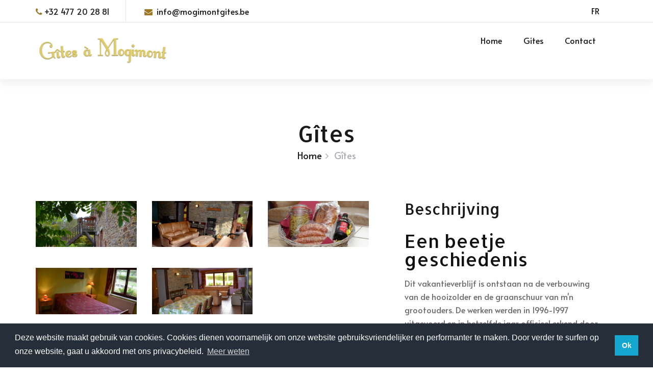

--- FILE ---
content_type: text/html; charset=UTF-8
request_url: https://www.gites-mogimont.be/nl/gites/de-strozolder
body_size: 5830
content:
<!DOCTYPE html>

<html lang="nl">
<head>
<title></title>
<meta property="og&#x3A;title" content="De&#x20;Strozolder">
<meta property="og&#x3A;type" content="article">
<meta property="og&#x3A;description" content="Een&#x20;ingerichte&#x20;keuken&#x20;,vaatwerk,&#x20;wasmachine,&#x20;vaatwasser,&#x20;salon&#x20;met&#x20;TV&#x20;,een&#x20;badkamer,&#x20;3&#x20;kamers&#x0A;&#x0A;Dekens&#x20;en&#x20;hoofdkussens&#x20;zijn&#x20;ter&#x20;plaatse&#x20;beschikbaar.&#x0A;">
<meta property="fb&#x3A;app_id" content="126211074147755">
<meta property="og&#x3A;image" content="http&#x3A;&#x2F;&#x2F;www.gites-mogimont.be&#x2F;public&#x2F;plugins&#x2F;article&#x2F;pictures&#x2F;article&#x2F;gestarticles&#x2F;le-grenier-a-gerbes-1.jpg">
<meta http-equiv="Content-Type" content="text&#x2F;html&#x3B;charset&#x3D;utf8">
<meta name="rating" content="general">
<meta name="robots" content="index,follow">
<meta name="viewport" content="width&#x3D;device-width,&#x20;initial-scale&#x3D;1">
<meta name="description" content="">

 <link rel="stylesheet" href="/public/other/css/bootstrap.min.css" type="text/css">
    <link rel="stylesheet" href="/public/other/css/font-awesome.min.css" type="text/css">
    <link rel="stylesheet" href="/public/other/css/elegant-icons.css" type="text/css">
    <link rel="stylesheet" href="/public/other/css/flaticon.css" type="text/css">
    <link rel="stylesheet" href="/public/other/css/owl.carousel.min.css" type="text/css">
    <link rel="stylesheet" href="/public/other/css/nice-select.css" type="text/css">
    <link rel="stylesheet" href="/public/other/css/jquery-ui.min.css" type="text/css">
    <link rel="stylesheet" href="/public/other/css/magnific-popup.css" type="text/css">
    <link rel="stylesheet" href="/public/other/css/slicknav.min.css" type="text/css">
<link href="https&#x3A;&#x2F;&#x2F;s12.viteweb.net&#x2F;cms2018&#x2F;public&#x2F;shared&#x2F;cookieconsent&#x2F;build&#x2F;cookieconsent.min.css" media="screen" rel="stylesheet" type="text&#x2F;css">
<link href="&#x2F;public&#x2F;css&#x2F;bsmain_20220512135614.css" media="screen" rel="stylesheet" type="text&#x2F;css">
<link href="https&#x3A;&#x2F;&#x2F;s12.viteweb.net&#x2F;cms2018&#x2F;public&#x2F;shared&#x2F;fancybox&#x2F;dist&#x2F;jquery.fancybox.min.css" media="screen" rel="stylesheet" type="text&#x2F;css">
<link href="https&#x3A;&#x2F;&#x2F;www.gites-mogimont.be&#x2F;fr&#x2F;gites&#x2F;le-grenier-a-gerbes" rel="alternate" type="" title="" hreflang="fr">
<link href="https&#x3A;&#x2F;&#x2F;www.gites-mogimont.be&#x2F;nl&#x2F;gites&#x2F;de-strozolder" rel="alternate" type="" title="" hreflang="nl">  <link rel="apple-touch-icon" sizes="57x57" href="/public/images/favicon/apple-icon-57x57.png">
  <link rel="apple-touch-icon" sizes="60x60" href="/public/images/favicon/apple-icon-60x60.png">
  <link rel="apple-touch-icon" sizes="72x72" href="/public/images/favicon/apple-icon-72x72.png">
  <link rel="apple-touch-icon" sizes="76x76" href="/public/images/favicon/apple-icon-76x76.png">
  <link rel="apple-touch-icon" sizes="114x114" href="/public/images/favicon/apple-icon-114x114.png">
  <link rel="apple-touch-icon" sizes="120x120" href="/public/images/favicon/apple-icon-120x120.png">
  <link rel="apple-touch-icon" sizes="144x144" href="/public/images/favicon/apple-icon-144x144.png">
  <link rel="apple-touch-icon" sizes="152x152" href="/public/images/favicon/apple-icon-152x152.png">
  <link rel="apple-touch-icon" sizes="180x180" href="/public/images/favicon/apple-icon-180x180.png">
  <link rel="icon" type="image/png" sizes="192x192"  href="/public/images/favicon/android-icon-192x192.png">
  <link rel="icon" type="image/png" sizes="32x32" href="/public/images/favicon/favicon-32x32.png">
  <link rel="icon" type="image/png" sizes="96x96" href="/public/images/favicon/favicon-96x96.png">
  <link rel="icon" type="image/png" sizes="16x16" href="/public/images/favicon/favicon-16x16.png">
  <link rel="manifest" href="/manifest.json">
  <meta name="msapplication-TileColor" content="#ffffff">
  <meta name="msapplication-TileImage" content="/ms-icon-144x144.png">
  <meta name="theme-color" content="#ffffff">

  

<link rel="preconnect" href="https://fonts.gstatic.com">
    
 <link rel="preload" href="https://fonts.googleapis.com/css2?family=Alata&display=swap" as="style" onload="this.onload=null;this.rel='stylesheet'">
<noscript><link rel="stylesheet" href="https://fonts.googleapis.com/css2?family=Alata&display=swap"></noscript><link rel="preload" href="https://fonts.googleapis.com/css2?family=Allerta&display=swap" as="style" onload="this.onload=null;this.rel='stylesheet'">
<noscript><link rel="stylesheet" href="https://fonts.googleapis.com/css2?family=Allerta&display=swap"></noscript>

<script>
window.addEventListener("load", function(){
window.cookieconsent.initialise({
  "palette": {
    "popup": {
      "background": "#252e39"
    },
    "button": {
      "background": "#14a7d0"
    }
  },
  "position": "bottom",
  "content": {
    "message": "Deze website maakt gebruik van cookies. Cookies dienen voornamelijk om onze website gebruiksvriendelijker en performanter te maken. Door verder te surfen op onze website, gaat u akkoord met ons privacybeleid. ",
    "dismiss": "Ok",
    "link": "Meer weten",
    "href": "/nl/page/cookies"
  }
})});
</script>


<!-- Google tag (gtag.js) -->
<script async src="https://www.googletagmanager.com/gtag/js?id=G-V52JKMWF8T"></script>
<script>
  window.dataLayer = window.dataLayer || [];
  function gtag(){dataLayer.push(arguments);}
  gtag('js', new Date());

  gtag('config', 'G-V52JKMWF8T');
</script>

</head>

<body>
            <!-- Js Plugins -->
    <script src="/public/other/js/jquery-3.3.1.min.js"></script>
    <script src="/public/other/js/bootstrap.min.js"></script>
    <script src="/public/other/js/jquery.magnific-popup.min.js"></script>
    <script src="/public/other/js/jquery.nice-select.min.js"></script>
    <script src="/public/other/js/jquery-ui.min.js"></script>
    <script src="/public/other/js/jquery.slicknav.js"></script>
    <script src="/public/other/js/owl.carousel.min.js"></script>
    <script type="text&#x2F;javascript" src="https&#x3A;&#x2F;&#x2F;s12.viteweb.net&#x2F;cms2018&#x2F;public&#x2F;shared&#x2F;jquery-cycle2&#x2F;build&#x2F;jquery.cycle2.min.js"></script>
<script type="text&#x2F;javascript" src="https&#x3A;&#x2F;&#x2F;s12.viteweb.net&#x2F;cms2018&#x2F;public&#x2F;shared&#x2F;cookieconsent&#x2F;build&#x2F;cookieconsent.min.js"></script>
<script type="text&#x2F;javascript" src="https&#x3A;&#x2F;&#x2F;s12.viteweb.net&#x2F;cms2018&#x2F;public&#x2F;shared&#x2F;fancybox&#x2F;dist&#x2F;jquery.fancybox.min.js"></script>    
    
    <script src="https://s12.viteweb.net/cms2018/public/shared/jquery-ui/jquery-ui.min.js"></script>
    <script src="https://s12.viteweb.net/cms2018/public/shared/jquery-ui/ui/i18n/datepicker-fr.js"></script>
     <script src="https://s12.viteweb.net/cms2018/public/shared/jquery-ui/ui/i18n/datepicker-de.js"></script>
     <script src="https://s12.viteweb.net/cms2018/public/shared/jquery-ui/ui/i18n/datepicker-nl.js"></script>
        
	<!-- Page Preloder -->
    <div id="preloder">
        <div class="loader"></div>
    </div>
    
      <!-- Offcanvas Menu Section Begin -->
    <div class="offcanvas-menu-overlay"></div>
    <div class="canvas-open">
        <i class="icon_menu"></i>
    </div>
    <div class="offcanvas-menu-wrapper">
        <div class="canvas-close">
            <i class="icon_close"></i>
        </div>

        
        <nav class="mainmenu mobile-menu">
           <ul ><li><a href="/nl/home" class=" " title="Home" >Home</a></li><li><a href="#" class=" " title="Gites" >Gites</a> <ul class="dropdown"><li><a href="/nl/gites/de-strozolder" > De Strozolder</a></li><li><a href="/nl/gites/les-bauquettes" >Les Bauquettes</a></li> </ul></li><li><a href="/nl/contact" class=" " title="Contact" >Contact</a></li></ul>        </nav>
        <div id="mobile-menu-wrap"></div>
        <!--<div class="top-social">
            <a href="#"><i class="fa fa-facebook"></i></a>
            <a href="#"><i class="fa fa-twitter"></i></a>
            <a href="#"><i class="fa fa-tripadvisor"></i></a>
            <a href="#"><i class="fa fa-instagram"></i></a>
        </div>-->
        <ul class="top-widget">
            <li onclick="document.location.href='tel:+32 477 20 28 81'"><i class="fa fa-phone"></i>+32 477 20 28 81</li>
            <li onclick="document.location.href='mailto:info@mogimontgites.be'"><i class="fa fa-envelope"></i> info@mogimontgites.be</li>
        </ul>
    </div>
    <!-- Offcanvas Menu Section End -->

    <!-- Header Section Begin -->
    <header class="header-section header-normal">
        <div class="top-nav">
            <div class="container">
                <div class="row">
                    <div class="col-lg-6">
                        <ul class="tn-left">
                            <li onclick="document.location.href='tel:+32 477 20 28 81'"><i class="fa fa-phone"></i>+32 477 20 28 81</li>
                            <li  onclick="document.location.href='mailto:info@mogimontgites.be'"><i class="fa fa-envelope"></i> info@mogimontgites.be</li>
                        </ul>
                    </div>
                  <div class="col-lg-6">
                        <div class="tn-right">
                            <div class="top-social">
                          
                                <a title="FR" id="lg_fr" href="/fr/gites/le-grenier-a-gerbes"><span>FR</span></a>                          
                          
                            </div>
                            
                            
                        </div>
                    </div>
                </div>
            </div>
        </div>
        <div class="menu-item">
            <div class="container">
                <div class="row">
                    <div class="col-lg-3">
                        <div class="logo">
                            <a href="/fr/accueil">
                                <img src="/public/images/web/logo.png" alt="">
                            </a>
                        </div>
                    </div>
                    <div class="col-lg-9">
                        <div class="nav-menu">
                            <nav class="mainmenu">
                                <ul ><li><a href="/nl/home" class=" " title="Home" >Home</a></li><li><a href="#" class=" " title="Gites" >Gites</a> <ul class="dropdown"><li><a href="/nl/gites/de-strozolder" > De Strozolder</a></li><li><a href="/nl/gites/les-bauquettes" >Les Bauquettes</a></li> </ul></li><li><a href="/nl/contact" class=" " title="Contact" >Contact</a></li></ul>                            </nav>
                            
                        </div>
                    </div>
                </div>
            </div>
        </div>
    </header>
    <!-- Header End -->

        <p></p>
<!-- Breadcrumb Section Begin -->
<div class="breadcrumb-section">
<div class="container">
<div class="row">
<div class="col-lg-12">
<div class="breadcrumb-text">
<h2>G&icirc;tes</h2>
<div class="bt-option"><a href="/nl/home">Home</a> <span>G&icirc;tes</span></div>
</div>
</div>
</div>
</div>
</div>
<!-- Room Details Section Begin -->
<section class="room-details-section spad">
	<div class="container">
		<div class="row">
			<div class="col-lg-7">
				<div class="room-details-item">
				        <div class="plugin_diapo_fancy row"><div class="col-sm-4">
<a data-fancybox="gallery" href="/public/plugins/diapo/pictures/22.webp" title="">
<img style="width:100%"  src="/public/plugins/diapo/pictures/22.webp" alt="" />
</a></div>
<div class="col-sm-4">
<a data-fancybox="gallery" href="/public/plugins/diapo/pictures/19.webp" title="">
<img style="width:100%"  src="/public/plugins/diapo/pictures/19.webp" alt="" />
</a></div>
<div class="col-sm-4">
<a data-fancybox="gallery" href="/public/plugins/diapo/pictures/29.webp" title="">
<img style="width:100%"  src="/public/plugins/diapo/pictures/29.webp" alt="" />
</a></div>
<div class="col-sm-4">
<a data-fancybox="gallery" href="/public/plugins/diapo/pictures/20.webp" title="">
<img style="width:100%"  src="/public/plugins/diapo/pictures/20.webp" alt="" />
</a></div>
<div class="col-sm-4">
<a data-fancybox="gallery" href="/public/plugins/diapo/pictures/21.webp" title="">
<img style="width:100%"  src="/public/plugins/diapo/pictures/21.webp" alt="" />
</a></div>
</div>
					<div class="rd-text">
						<div class="rd-title">
							<h3>De Strozolder</h3>
							<div class="rdt-right">
								<div class="rating"><em class="icon_star"></em> <em class="icon_star"></em> <em class="icon_star"></em> <em class="icon_star"></em> <em class="icon_star-half_alt"></em></div>
								
							</div>
						</div>
						<h2>Vanaf 220 €</h2>
						
					
				<h4 style="margin-bottom:20px;margin-top:40px">Gemaakt van :	</h4>
			
						
						<p>Een ingerichte keuken ,vaatwerk, wasmachine, vaatwasser, salon met TV ,een badkamer, 3 kamers<br><br>Dekens en hoofdkussens zijn ter plaatse beschikbaar.<br><br>U moet zorgen voor het huislinnen ( bad en keukenlinnen ,bedlakens )<br><br>Kamer 1 : 1 &eacute;&eacute;npersoonsbed , 1 dubbel bed<br>Kamer 2: 1 dubbel bed<br>Kamer 3: 1 &eacute;&eacute;npersoonsbed, 1 dubbel bed<br>Slaapbank of extra bed voor de 11e persoon</p>						
					<h4 style="margin-bottom:20px;margin-top:40px">Prijzen :	</h4>		
						<table style="width: 784px;" id="tableau-gite">
<tbody>
<tr>
<th style="width: 250.375px;">Duur</th>
<th style="width: 262.312px;">Laag Seizoen</th>
<th style="width: 269.312px;">Hoog Seizoen</th>
</tr>
<tr>
<td style="width: 250.375px;">WE</td>
<td style="width: 262.312px;">220 &euro;</td>
<td style="width: 269.312px;">280 &euro;</td>
</tr>
<tr>
<td style="width: 250.375px;">MW</td>
<td style="width: 262.312px;">200 &euro;</td>
<td style="width: 269.312px;">260 &euro;</td>
</tr>
<tr>
<td style="width: 250.375px;">Week</td>
<td style="width: 262.312px;">320 &euro;</td>
<td style="width: 269.312px;">450 &euro;</td>
</tr>
<tr>
<td style="width: 250.375px;">Verlengd WE</td>
<td style="width: 262.312px;"></td>
<td style="width: 269.312px;">350 &euro;</td>
</tr>
</tbody>
</table>
<p></p>
<p>Lasten : 10 &euro;/dag zomer et 15 &euro;/dag winter per nacht<br>Huurwaarbog : 100 &euro;</p>
<p></p>						
					</div>
				</div>
			</div>
			<div class="col-lg-5">
				<div class="room-booking">
					<h3>Beschrijving</h3>
					<p class="f-para"><div id="contenu-gite">
<div id="text-gite">
<h2>Een beetje geschiedenis</h2>
<br>
<p>Dit vakantieverblijf is ontstaan na de verbouwing van de hooizolder en de graanschuur van m'n grootouders. De werken werden in 1996-1997 uitgevoerd en in hetzelfde jaar officieel erkend door de CGT. Het grootste gedeelte van het verblijf werd van het jaar 1900 tot in 1960 als schuur gebruikt voor het opslaan van hooi en stro voor het vee. In deze periode waren veeteelt en landbouw de voonaamste bron van inkomsten voor vele gezinnen in Mogimont. De kamer boven was toen een graanzolder. Aan de dakspits was een katrol bevestigd om de zakken graan naar boven te brengen. In deze kamer stond een mechanische handlier waarmee de katrol werd bediend .Dit is de rede waarom wij dit verblijf " Grenier &agrave; gerbes " noemen ( = De strozolder) als aandenken aan het werk van onze grootouders. We hebben het verblijf zo ingericht dat het de stijl van de vroegere Ardense boerderij behoudt. Eikehouten balken , stenen muren en het dak rustend op het vroegere eikehouten gebint en bedekt met aarde en Ardense leien , Ch&acirc;tillon houtkachel....</p>
<br>
<p>We hebben dit verblijf zo praktisch en zo geriefelijk mogelijk willen maken : wasruimte , badkamer, apart WC , ingerichte keuken , living en ruime kamers.</p>
<br>
<p>Buiten steekt het terras uit boven de kleine tuin uitgerust met spelen , tuinmeubels , BBQ , grasperk.</p>
<br>
<p>Mogimont is een dorpje met +/- 220 inwoners en is sinds 1976 een deelgemeente van Bouillon. Alle handelszaken zijn rond de jaren 80 uitgedoofd.</p>
<br>
<p>Ons verblijf ligt vlakbij het bos ideaal voor wandelingen en tochten in een rustige en groene omgeving.</p>
<br>
<p>Wijzelf onthalen u : koffie , regionaal bier met label van ons verblijf , streekprodukten. Wij houden geiten , kippen , kalkoenen , ganzen en konijnen. Inlichtingen en algemene informatie over de toeristische gemeente Bouillon . L'Ardennes , het grensgebied tussen Frankrijk ( +/- 20 Km. ) en Belgi&euml;.</p>
<br>
<p>Nu reeds wensen wij u een aangenaam verblijf in de GRENIER &agrave; GERBES.</p>
<br>
<p>Indien u, tijdens uw verblijf , suggesties hebt in verband met mogelijke verbeteringen in de woning , aarzel dan niet deze te noteren op het laatste blad.</p>
<br>
<p>Op het eind van uw verblijf kan u, indien u het wenst , een woordje achterlaten in het Gastenboek .</p>
</div>
<div id="gite-droite">
<h2></h2>
</div>
</div></p>
					
					
					<h3 style="margin-top:30px">Beschikbaarheid</h3>
					<div id="calendar"></div>
					
				</div>
			</div>
		</div>
	</div>
</section>
<!-- Room Details Section End -->







<style type="text/css">
    .specialDate  { background-color: #c92c2c !important; }
    .specialDate  a{ background:none!important;color:#ffffff!important }
</style>
<script type="text/javascript">
    $(document).ready(function () {
        var datesArray = ["25/05/2022","26/05/2022","27/05/2022","28/05/2022","29/05/2022","23/07/2022","24/07/2022","25/07/2022","26/07/2022","27/07/2022","28/07/2022","29/07/2022","30/07/2022","18/08/2022","19/08/2022","20/08/2022","21/08/2022","24/06/2022","25/06/2022","26/06/2022","14/08/2022","29/10/2022","30/10/2022","01/11/2022","02/11/2022","03/11/2022","04/11/2022","05/11/2022","06/11/2022","10/11/2022","11/11/2022","12/11/2022","13/11/2022","17/11/2022","18/11/2022","19/11/2022","20/11/2022","24/11/2022","25/11/2022","26/11/2022","27/11/2022","02/12/2022","03/12/2022","04/12/2022","05/12/2022","06/12/2022","07/12/2022","08/12/2022","13/08/2022","10/09/2022","11/09/2022","12/09/2022","13/09/2022","14/09/2022","15/09/2022","16/09/2022","17/09/2022"]
        $.datepicker.setDefaults( $.datepicker.regional[ "nl" ] );
        $("#calendar").datepicker({
            numberOfMonths: 1,
            beforeShowDay: function (date) {
                var m = (date.getMonth() + 1).toString();
                if(m.length==1){
					m="0" + m;
				}
				var d = date.getDate().toString();
				if(d.length==1)d="0" + d
				
                var theday = d + '/' +
                        m + '/' +
                        date.getFullYear();
                return [true, $.inArray(theday, datesArray) >= 0 ? "specialDate" : ''];
            }
        });
    });

</script>


         <!-- Footer Section Begin -->
    <footer class="footer-section">
        <div class="container">
            <div class="footer-text">
                <div class="row">
                    <div class="col-lg-4">
                        <div class="ft-about">
                            <div class="logo">
                                <a href="#">
                                     <img src="/public/images/web/logo.png" alt="">
                                </a>
                            </div>
                            <p style="text-align:center">Pays de Bouillon</p>
                            <!--<div class="fa-social" style="text-align:center">
                                <a href="#"><i class="fa fa-facebook"></i></a>
                                <a href="#"><i class="fa fa-twitter"></i></a>
                                <a href="#"><i class="fa fa-tripadvisor"></i></a>
                                <a href="#"><i class="fa fa-instagram"></i></a>
                                <a href="#"><i class="fa fa-youtube-play"></i></a>
                            </div>-->
                        </div>
                    </div>
                    <div class="col-lg-4 offset-lg-1">
                        <div class="ft-contact">
                            <h6 style="color:#dfca65">Neem contact met ons op</h6>
                            <ul>
                                     <li style="cursor:pointer" onclick="document.location.href='tel:+32 477 20 28 81'">+32 477 20 28 81</li>
                                                <li style="cursor:pointer" onclick="document.location.href='mailto:info@mogimontgites.be'">info@mogimontgites.be</li>
               
                                <li>Chemin du Sauci 4 B-6833 MOGIMONT</li>
                            </ul>
                        </div>
                    </div>
                    
                </div>
            </div>
        </div>
        <div class="copyright-option">
            <div class="container">
                <div class="row">
                    <div class="col-lg-7">
                        <ul>
                            <li><a href="/nl/contact">Contact</a></li>
                            <li><a href="/nl/page/cookies">Cookies</a></li>

                        </ul>
                    </div>
                    <div class="col-lg-5">
                        <div class="co-text"><p>
                                
                                Gerealiseerd door <a href="http://www.intermediatic.com" onclick="window.open(this.href); return false;">INTERMEDIATIC</a>
</p></div>
                    </div>
                </div>
            </div>
        </div>
    </footer>
    <!-- Footer Section End -->        
    

   

 

   

    <!-- Search model Begin -->
    <div class="search-model">
        <div class="h-100 d-flex align-items-center justify-content-center">
            <div class="search-close-switch"><i class="icon_close"></i></div>
            <form class="search-model-form">
                <input type="text" id="search-input" placeholder="Search here.....">
            </form>
        </div>
    </div>
    <!-- Search model end -->



    
    
    <script src="/public/other/js/main.js"></script>
</body>
</html>


--- FILE ---
content_type: text/css
request_url: https://www.gites-mogimont.be/public/other/css/flaticon.css
body_size: 929
content:
	/*
  	Flaticon icon font: Flaticon
  	Creation date: 25/01/2019 11:32
  	*/

@font-face {
  font-family: "Flaticon";
  src: url("../fonts/Flaticon.eot");
  src: url("../fonts/Flaticon.eot?#iefix") format("embedded-opentype"),
       url("../fonts/Flaticon.woff") format("woff"),
       url("../fonts/Flaticon.ttf") format("truetype"),
       url("../fonts/Flaticon.svg#Flaticon") format("svg");
  font-weight: normal;
  font-style: normal;
}

@media screen and (-webkit-min-device-pixel-ratio:0) {
  @font-face {
    font-family: "Flaticon";
    src: url("../fonts/Flaticon.svg#Flaticon") format("svg");
  }
}

[class^="flaticon-"]:before, [class*=" flaticon-"]:before,
[class^="flaticon-"]:after, [class*=" flaticon-"]:after {   
  font-family: Flaticon;
  font-size: 50px;
  font-style: normal;
  margin-left: 0;
}

.flaticon-001-luggage:before { content: "\f100"; }
.flaticon-002-breakfast:before { content: "\f101"; }
.flaticon-003-air-conditioner:before { content: "\f102"; }
.flaticon-004-fridge:before { content: "\f103"; }
.flaticon-005-tea:before { content: "\f104"; }
.flaticon-006-dumbbell:before { content: "\f105"; }
.flaticon-007-swimming-pool:before { content: "\f106"; }
.flaticon-008-heater:before { content: "\f107"; }
.flaticon-009-cctv:before { content: "\f108"; }
.flaticon-010-newspaper:before { content: "\f109"; }
.flaticon-011-no-smoking:before { content: "\f10a"; }
.flaticon-012-cocktail:before { content: "\f10b"; }
.flaticon-013-safety-box:before { content: "\f10c"; }
.flaticon-014-ring-bell:before { content: "\f10d"; }
.flaticon-015-door-hanger:before { content: "\f10e"; }
.flaticon-016-washing-machine:before { content: "\f10f"; }
.flaticon-017-sunbed:before { content: "\f110"; }
.flaticon-018-iron:before { content: "\f111"; }
.flaticon-019-television:before { content: "\f112"; }
.flaticon-020-telephone:before { content: "\f113"; }
.flaticon-021-flip-flops:before { content: "\f114"; }
.flaticon-022-clock:before { content: "\f115"; }
.flaticon-023-hair-dryer:before { content: "\f116"; }
.flaticon-024-towel:before { content: "\f117"; }
.flaticon-025-pillow:before { content: "\f118"; }
.flaticon-026-bed:before { content: "\f119"; }
.flaticon-027-mirror:before { content: "\f11a"; }
.flaticon-028-vacuum-cleaner:before { content: "\f11b"; }
.flaticon-029-wifi:before { content: "\f11c"; }
.flaticon-030-bathtub:before { content: "\f11d"; }
.flaticon-031-elevator:before { content: "\f11e"; }
.flaticon-032-armchair:before { content: "\f11f"; }
.flaticon-033-dinner:before { content: "\f120"; }
.flaticon-034-camera:before { content: "\f121"; }
.flaticon-035-eight-ball:before { content: "\f122"; }
.flaticon-036-parking:before { content: "\f123"; }
.flaticon-037-sink:before { content: "\f124"; }
.flaticon-038-five-stars:before { content: "\f125"; }
.flaticon-039-three-stars:before { content: "\f126"; }
.flaticon-040-key-card:before { content: "\f127"; }
.flaticon-041-lamp:before { content: "\f128"; }
.flaticon-042-menu:before { content: "\f129"; }
.flaticon-043-room-service:before { content: "\f12a"; }
.flaticon-044-clock-1:before { content: "\f12b"; }
.flaticon-045-door:before { content: "\f12c"; }
.flaticon-046-toothbrush:before { content: "\f12d"; }
.flaticon-047-calendar:before { content: "\f12e"; }
.flaticon-048-door-handle:before { content: "\f12f"; }
.flaticon-049-power-socket:before { content: "\f130"; }
.flaticon-050-bellboy:before { content: "\f131"; }

--- FILE ---
content_type: text/css
request_url: https://www.gites-mogimont.be/public/css/bsmain_20220512135614.css
body_size: 10814
content:
@charset 'utf-8';
@-webkit-keyframes hvr-ripple-in {
  100% {
    top: 0;
    right: 0;
    bottom: 0;
    left: 0;
    opacity: 1; } }

@keyframes hvr-ripple-in {
  100% {
    top: 0;
    right: 0;
    bottom: 0;
    left: 0;
    opacity: 1; } }

@keyframes showUp {
  0% {
    opacity: 0;
    transform: translate(0, 20px); }

  100% {
    opacity: 1;
    transform: translate(0, 0); } }

@keyframes fadeUp {
  0% {
    opacity: 0;
    -webkit-transform: translate(0, 70px);
    -ms-transform: translate(0, 70px);
    transform: translate(0, 70px); }

  100% {
    opacity: 1;
    transform: translate(0, 0); } }

@keyframes fadeLeft {
  0% {
    opacity: 0;
    transform: translate(-70px, 0); }

  100% {
    opacity: 1;
    -webkit-transform: translate(0, 0);
    -ms-transform: translate(0, 0);
    transform: translate(0, 0); } }

@keyframes fadeRight {
  0% {
    opacity: 0;
    transform: translate(70px, 0); }

  100% {
    opacity: 1;
    -webkit-transform: translate(0, 0);
    -ms-transform: translate(0, 0);
    transform: translate(0, 0); } }

@keyframes paperUp {
  0% {
    opacity: 0;
    transform: rotate(5deg) translate(0, 100px); }

  100% {
    opacity: 1;
    transform: translate(0, 0); } }

@keyframes blink {
  0% {
    opacity: 1; }

  50% {
    opacity: 0; }

  100% {
    opacity: 1; } }

.reveal-loaded .reveal [class*=reveal-] {
  opacity: 0;
  transform: translateY(30px); }

.reveal-loaded [class*=reveal] {
  transition: 1s cubic-bezier(0.5, 0, 0, 1); }
/* On ajoute du délai */
.reveal-loaded .reveal-2 {
  transition-delay: 0.1s; }

.reveal-loaded .reveal-3 {
  transition-delay: 0.2s; }

.reveal-loaded .reveal-4 {
  transition-delay: 0.3s; }

.reveal-loaded .reveal-5 {
  transition-delay: 0.4s; }

.reveal-loaded .reveal-6 {
  transition-delay: 0.5s; }

.reveal-loaded .reveal-7 {
  transition-delay: 0.6s; }

.reveal-loaded .reveal-2-slow {
  transition-delay: 0.2s; }

.reveal-loaded .reveal-3-slow {
  transition-delay: 0.4s; }

.reveal-loaded .reveal-4-slow {
  transition-delay: 0.6s; }

.reveal-loaded .reveal-5-slow {
  transition-delay: 0.8s; }

.reveal-loaded .reveal-6-slow {
  transition-delay: 1s; }
/*---------------RESET VITEWEB----------------------*/
#tinymce body h1, #tinymce body h2, #tinymce body h3, #tinymce body h4 {
  margin: 0px; }

#tinymce [class^=col-md-] {
  border: 1px solid #ccc; }
/* http://meyerweb.com/eric/tools/css/reset/
 v2.0 | 20110126
 License: none (public domain)
 */
html, body, div, span, applet, object, iframe, h1, h2, h3, h4, h5, h6, p, blockquote, pre, a, abbr, acronym, address, big, cite, code, del, dfn, em, img, ins, kbd, q, s, samp, small, strike, strong, sub, sup, tt, var, b, u, i, center, dl, dt, dd, ol, ul, li, fieldset, form, label, legend, table, caption, tbody, tfoot, thead, tr, th, td, article, aside, canvas, details, embed, figure, figcaption, footer, header, hgroup, menu, nav, output, ruby, section, summary, time, mark, audio, video {
  margin: 0;
  padding: 0;
  border: 0;
  font-size: 100%;
  font: inherit;
  vertical-align: baseline; }
/* HTML5 display-role reset for older browsers */
article, aside, details, figcaption, figure, footer, header, hgroup, menu, nav, section {
  display: block; }

body {
  line-height: 1; }

blockquote, q {
  quotes: none; }

blockquote:before, blockquote:after {
  content: '';
  content: none; }

q:before, q:after {
  content: '';
  content: none; }

table {
  border-collapse: collapse;
  border-spacing: 0; }

strong {
  font-weight: 700; }

@font-face {
  font-family: 'Glyphicons Halflings';
  font-display: swap;
  src: url("fonts/glyphicons-halflings-regular.eot");
  src: url("fonts/glyphicons-halflings-regular.eot?#iefix") format("embedded-opentype"), url("fonts/glyphicons-halflings-regular.woff") format("woff"), url("fonts/glyphicons-halflings-regular.ttf") format("truetype"), url("fonts/glyphicons-halflings-regular.svg#glyphicons_halflingsregular") format("svg"); }

@font-face {
  font-family: "Flaticon";
  src: url("/public/font/font/Flaticon.eot");
  src: url("/public/font/font/Flaticon.eot?#iefix") format("embedded-opentype"), url("/public/font/font/Flaticon.woff") format("woff"), url("/public/font/font/Flaticon.ttf") format("truetype"), url("/public/font/font/Flaticon.svg#Flaticon") format("svg");
  font-weight: normal;
  font-style: normal;
  font-display: swap; }

@media screen and (-webkit-min-device-pixel-ratio: 0) {
  @font-face {
    font-family: "Flaticon";
    font-display: swap;
    src: url("/public/font/font/Flaticon.svg#Flaticon") format("svg"); } }

.fi:before {
  display: inline-block;
  font-family: "Flaticon";
  font-style: normal;
  font-weight: normal;
  font-variant: normal;
  line-height: 1;
  text-decoration: inherit;
  text-rendering: optimizeLegibility;
  text-transform: none;
  -moz-osx-font-smoothing: grayscale;
  -webkit-font-smoothing: antialiased;
  font-smoothing: antialiased; }

.flaticon-pin:before {
  content: "\f100"; }

.flaticon-envelope:before {
  content: "\f101"; }

.flaticon-call-answer:before {
  content: "\f102"; }

.flaticon-menu:before {
  content: "\f103"; }

.flaticon-wifi-logo:before {
  content: "\f104"; }

.flaticon-next:before {
  content: "\f105"; }

.flaticon-back:before {
  content: "\f106"; }
/*---------------RESET VITEWEB----------------------*/
#tinymce body h1, #tinymce body h2, #tinymce body h3, #tinymce body h4 {
  margin: 0px; }
  #tinymce [class^="col-md-"] {
    border: 1px solid #ccc; }

.container {
  margin-right: auto;
  margin-left: auto;
  padding-left: 15px;
  padding-right: 15px; }

@media (min-width: 768px) {
  .container {
    width: 750px; } }

@media (min-width: 992px) {
  .container {
    width: 970px; } }

@media (min-width: 1200px) {
  .container {
    width: 1170px; } }

@media (min-width: 1400px) {
  .container {
    width: 1370px; } }

.container-fluid {
  margin-right: auto;
  margin-left: auto;
  padding-left: 15px;
  padding-right: 15px; }

.row {
  margin-left: -15px;
  margin-right: -15px; }

.col-xs-1, .col-sm-1, .col-md-1, .col-lg-1, .col-xs-2, .col-sm-2, .col-md-2, .col-lg-2, .col-xs-3, .col-sm-3, .col-md-3, .col-lg-3, .col-xs-4, .col-sm-4, .col-md-4, .col-lg-4, .col-xs-5, .col-sm-5, .col-md-5, .col-lg-5, .col-xs-6, .col-sm-6, .col-md-6, .col-lg-6, .col-xs-7, .col-sm-7, .col-md-7, .col-lg-7, .col-xs-8, .col-sm-8, .col-md-8, .col-lg-8, .col-xs-9, .col-sm-9, .col-md-9, .col-lg-9, .col-xs-10, .col-sm-10, .col-md-10, .col-lg-10, .col-xs-11, .col-sm-11, .col-md-11, .col-lg-11, .col-xs-12, .col-sm-12, .col-md-12, .col-lg-12 {
  position: relative;
  min-height: 1px;
  padding-left: 15px;
  padding-right: 15px; }

.padding-col-0 .col-xs-1, .padding-col-0 .col-sm-1, .padding-col-0 .col-md-1, .padding-col-0 .col-lg-1, .padding-col-0 .col-xs-2, .padding-col-0 .col-sm-2, .padding-col-0 .col-md-2, .padding-col-0 .col-lg-2, .padding-col-0 .col-xs-3, .padding-col-0 .col-sm-3, .padding-col-0 .col-md-3, .padding-col-0 .col-lg-3, .padding-col-0 .col-xs-4, .padding-col-0 .col-sm-4, .padding-col-0 .col-md-4, .padding-col-0 .col-lg-4, .padding-col-0 .col-xs-5, .padding-col-0 .col-sm-5, .padding-col-0 .col-md-5, .padding-col-0 .col-lg-5, .padding-col-0 .col-xs-6, .padding-col-0 .col-sm-6, .padding-col-0 .col-md-6, .padding-col-0 .col-lg-6, .padding-col-0 .col-xs-7, .padding-col-0 .col-sm-7, .padding-col-0 .col-md-7, .padding-col-0 .col-lg-7, .padding-col-0 .col-xs-8, .padding-col-0 .col-sm-8, .padding-col-0 .col-md-8, .padding-col-0 .col-lg-8, .padding-col-0 .col-xs-9, .padding-col-0 .col-sm-9, .padding-col-0 .col-md-9, .padding-col-0 .col-lg-9, .padding-col-0 .col-xs-10, .padding-col-0 .col-sm-10, .padding-col-0 .col-md-10, .padding-col-0 .col-lg-10, .padding-col-0 .col-xs-11, .padding-col-0 .col-sm-11, .padding-col-0 .col-md-11, .padding-col-0 .col-lg-11, .padding-col-0 .col-xs-12, .padding-col-0 .col-sm-12, .padding-col-0 .col-md-12, .padding-col-0 .col-lg-12 {
  padding-left: 0px;
  padding-right: 0px; }

.padding-col-50 .col-xs-1, .padding-col-50 .col-sm-1, .padding-col-50 .col-md-1, .padding-col-50 .col-lg-1, .padding-col-50 .col-xs-2, .padding-col-50 .col-sm-2, .padding-col-50 .col-md-2, .padding-col-50 .col-lg-2, .padding-col-50 .col-xs-3, .padding-col-50 .col-sm-3, .padding-col-50 .col-md-3, .padding-col-50 .col-lg-3, .padding-col-50 .col-xs-4, .padding-col-50 .col-sm-4, .padding-col-50 .col-md-4, .padding-col-50 .col-lg-4, .padding-col-50 .col-xs-5, .padding-col-50 .col-sm-5, .padding-col-50 .col-md-5, .padding-col-50 .col-lg-5, .padding-col-50 .col-xs-6, .padding-col-50 .col-sm-6, .padding-col-50 .col-md-6, .padding-col-50 .col-lg-6, .padding-col-50 .col-xs-7, .padding-col-50 .col-sm-7, .padding-col-50 .col-md-7, .padding-col-50 .col-lg-7, .padding-col-50 .col-xs-8, .padding-col-50 .col-sm-8, .padding-col-50 .col-md-8, .padding-col-50 .col-lg-8, .padding-col-50 .col-xs-9, .padding-col-50 .col-sm-9, .padding-col-50 .col-md-9, .padding-col-50 .col-lg-9, .padding-col-50 .col-xs-10, .padding-col-50 .col-sm-10, .padding-col-50 .col-md-10, .padding-col-50 .col-lg-10, .padding-col-50 .col-xs-11, .padding-col-50 .col-sm-11, .padding-col-50 .col-md-11, .padding-col-50 .col-lg-11, .padding-col-50 .col-xs-12, .padding-col-50 .col-sm-12, .padding-col-50 .col-md-12, .padding-col-50 .col-lg-12 {
  padding-left: 50px;
  padding-right: 50px; }

.col-xs-1, .col-xs-2, .col-xs-3, .col-xs-4, .col-xs-5, .col-xs-6, .col-xs-7, .col-xs-8, .col-xs-9, .col-xs-10, .col-xs-11, .col-xs-12 {
  float: left; }

.col-xs-12 {
  width: 100%; }

.col-xs-11 {
  width: 91.66666667%; }

.col-xs-10 {
  width: 83.33333333%; }

.col-xs-9 {
  width: 75%; }

.col-xs-8 {
  width: 66.66666667%; }

.col-xs-7 {
  width: 58.33333333%; }

.col-xs-6 {
  width: 50%; }

.col-xs-5 {
  width: 41.66666667%; }

.col-xs-4 {
  width: 33.33333333%; }

.col-xs-3 {
  width: 25%; }

.col-xs-2 {
  width: 16.66666667%; }

.col-xs-1 {
  width: 8.33333333%; }

.col-xs-pull-12 {
  right: 100%; }

.col-xs-pull-11 {
  right: 91.66666667%; }

.col-xs-pull-10 {
  right: 83.33333333%; }

.col-xs-pull-9 {
  right: 75%; }

.col-xs-pull-8 {
  right: 66.66666667%; }

.col-xs-pull-7 {
  right: 58.33333333%; }

.col-xs-pull-6 {
  right: 50%; }

.col-xs-pull-5 {
  right: 41.66666667%; }

.col-xs-pull-4 {
  right: 33.33333333%; }

.col-xs-pull-3 {
  right: 25%; }

.col-xs-pull-2 {
  right: 16.66666667%; }

.col-xs-pull-1 {
  right: 8.33333333%; }

.col-xs-pull-0 {
  right: 0%; }

.col-xs-push-12 {
  left: 100%; }

.col-xs-push-11 {
  left: 91.66666667%; }

.col-xs-push-10 {
  left: 83.33333333%; }

.col-xs-push-9 {
  left: 75%; }

.col-xs-push-8 {
  left: 66.66666667%; }

.col-xs-push-7 {
  left: 58.33333333%; }

.col-xs-push-6 {
  left: 50%; }

.col-xs-push-5 {
  left: 41.66666667%; }

.col-xs-push-4 {
  left: 33.33333333%; }

.col-xs-push-3 {
  left: 25%; }

.col-xs-push-2 {
  left: 16.66666667%; }

.col-xs-push-1 {
  left: 8.33333333%; }

.col-xs-push-0 {
  left: 0%; }

.col-xs-offset-12 {
  margin-left: 100%; }

.col-xs-offset-11 {
  margin-left: 91.66666667%; }

.col-xs-offset-10 {
  margin-left: 83.33333333%; }

.col-xs-offset-9 {
  margin-left: 75%; }

.col-xs-offset-8 {
  margin-left: 66.66666667%; }

.col-xs-offset-7 {
  margin-left: 58.33333333%; }

.col-xs-offset-6 {
  margin-left: 50%; }

.col-xs-offset-5 {
  margin-left: 41.66666667%; }

.col-xs-offset-4 {
  margin-left: 33.33333333%; }

.col-xs-offset-3 {
  margin-left: 25%; }

.col-xs-offset-2 {
  margin-left: 16.66666667%; }

.col-xs-offset-1 {
  margin-left: 8.33333333%; }

.col-xs-offset-0 {
  margin-left: 0%; }

@media (min-width: 768px) {
  .col-sm-1, .col-sm-2, .col-sm-3, .col-sm-4, .col-sm-5, .col-sm-6, .col-sm-7, .col-sm-8, .col-sm-9, .col-sm-10, .col-sm-11, .col-sm-12 {
    float: left; }

  .col-sm-12 {
    width: 100%; }

  .col-sm-11 {
    width: 91.66666667%; }

  .col-sm-10 {
    width: 83.33333333%; }

  .col-sm-9 {
    width: 75%; }

  .col-sm-8 {
    width: 66.66666667%; }

  .col-sm-7 {
    width: 58.33333333%; }

  .col-sm-6 {
    width: 50%; }

  .col-sm-5 {
    width: 41.66666667%; }

  .col-sm-4 {
    width: 33.33333333%; }

  .col-sm-3 {
    width: 25%; }

  .col-sm-2 {
    width: 16.66666667%; }

  .col-sm-1 {
    width: 8.33333333%; }

  .col-sm-pull-12 {
    right: 100%; }

  .col-sm-pull-11 {
    right: 91.66666667%; }

  .col-sm-pull-10 {
    right: 83.33333333%; }

  .col-sm-pull-9 {
    right: 75%; }

  .col-sm-pull-8 {
    right: 66.66666667%; }

  .col-sm-pull-7 {
    right: 58.33333333%; }

  .col-sm-pull-6 {
    right: 50%; }

  .col-sm-pull-5 {
    right: 41.66666667%; }

  .col-sm-pull-4 {
    right: 33.33333333%; }

  .col-sm-pull-3 {
    right: 25%; }

  .col-sm-pull-2 {
    right: 16.66666667%; }

  .col-sm-pull-1 {
    right: 8.33333333%; }

  .col-sm-pull-0 {
    right: 0%; }

  .col-sm-push-12 {
    left: 100%; }

  .col-sm-push-11 {
    left: 91.66666667%; }

  .col-sm-push-10 {
    left: 83.33333333%; }

  .col-sm-push-9 {
    left: 75%; }

  .col-sm-push-8 {
    left: 66.66666667%; }

  .col-sm-push-7 {
    left: 58.33333333%; }

  .col-sm-push-6 {
    left: 50%; }

  .col-sm-push-5 {
    left: 41.66666667%; }

  .col-sm-push-4 {
    left: 33.33333333%; }

  .col-sm-push-3 {
    left: 25%; }

  .col-sm-push-2 {
    left: 16.66666667%; }

  .col-sm-push-1 {
    left: 8.33333333%; }

  .col-sm-push-0 {
    left: 0%; }

  .col-sm-offset-12 {
    margin-left: 100%; }

  .col-sm-offset-11 {
    margin-left: 91.66666667%; }

  .col-sm-offset-10 {
    margin-left: 83.33333333%; }

  .col-sm-offset-9 {
    margin-left: 75%; }

  .col-sm-offset-8 {
    margin-left: 66.66666667%; }

  .col-sm-offset-7 {
    margin-left: 58.33333333%; }

  .col-sm-offset-6 {
    margin-left: 50%; }

  .col-sm-offset-5 {
    margin-left: 41.66666667%; }

  .col-sm-offset-4 {
    margin-left: 33.33333333%; }

  .col-sm-offset-3 {
    margin-left: 25%; }

  .col-sm-offset-2 {
    margin-left: 16.66666667%; }

  .col-sm-offset-1 {
    margin-left: 8.33333333%; }

  .col-sm-offset-0 {
    margin-left: 0%; } }

@media (min-width: 992px) {
  .col-md-1, .col-md-2, .col-md-3, .col-md-4, .col-md-5, .col-md-6, .col-md-7, .col-md-8, .col-md-9, .col-md-10, .col-md-11, .col-md-12 {
    float: left; }

  .col-md-12 {
    width: 100%; }

  .col-md-11 {
    width: 91.66666667%; }

  .col-md-10 {
    width: 83.33333333%; }

  .col-md-9 {
    width: 75%; }

  .col-md-8 {
    width: 66.66666667%; }

  .col-md-7 {
    width: 58.33333333%; }

  .col-md-6 {
    width: 50%; }

  .col-md-5 {
    width: 41.66666667%; }

  .col-md-4 {
    width: 33.33333333%; }

  .col-md-3 {
    width: 25%; }

  .col-md-2 {
    width: 16.66666667%; }

  .col-md-1 {
    width: 8.33333333%; }

  .col-md-pull-12 {
    right: 100%; }

  .col-md-pull-11 {
    right: 91.66666667%; }

  .col-md-pull-10 {
    right: 83.33333333%; }

  .col-md-pull-9 {
    right: 75%; }

  .col-md-pull-8 {
    right: 66.66666667%; }

  .col-md-pull-7 {
    right: 58.33333333%; }

  .col-md-pull-6 {
    right: 50%; }

  .col-md-pull-5 {
    right: 41.66666667%; }

  .col-md-pull-4 {
    right: 33.33333333%; }

  .col-md-pull-3 {
    right: 25%; }

  .col-md-pull-2 {
    right: 16.66666667%; }

  .col-md-pull-1 {
    right: 8.33333333%; }

  .col-md-pull-0 {
    right: 0%; }

  .col-md-push-12 {
    left: 100%; }

  .col-md-push-11 {
    left: 91.66666667%; }

  .col-md-push-10 {
    left: 83.33333333%; }

  .col-md-push-9 {
    left: 75%; }

  .col-md-push-8 {
    left: 66.66666667%; }

  .col-md-push-7 {
    left: 58.33333333%; }

  .col-md-push-6 {
    left: 50%; }

  .col-md-push-5 {
    left: 41.66666667%; }

  .col-md-push-4 {
    left: 33.33333333%; }

  .col-md-push-3 {
    left: 25%; }

  .col-md-push-2 {
    left: 16.66666667%; }

  .col-md-push-1 {
    left: 8.33333333%; }

  .col-md-push-0 {
    left: 0%; }

  .col-md-offset-12 {
    margin-left: 100%; }

  .col-md-offset-11 {
    margin-left: 91.66666667%; }

  .col-md-offset-10 {
    margin-left: 83.33333333%; }

  .col-md-offset-9 {
    margin-left: 75%; }

  .col-md-offset-8 {
    margin-left: 66.66666667%; }

  .col-md-offset-7 {
    margin-left: 58.33333333%; }

  .col-md-offset-6 {
    margin-left: 50%; }

  .col-md-offset-5 {
    margin-left: 41.66666667%; }

  .col-md-offset-4 {
    margin-left: 33.33333333%; }

  .col-md-offset-3 {
    margin-left: 25%; }

  .col-md-offset-2 {
    margin-left: 16.66666667%; }

  .col-md-offset-1 {
    margin-left: 8.33333333%; }

  .col-md-offset-0 {
    margin-left: 0%; } }

@media (min-width: 1200px) {
  .col-lg-1, .col-lg-2, .col-lg-3, .col-lg-4, .col-lg-5, .col-lg-6, .col-lg-7, .col-lg-8, .col-lg-9, .col-lg-10, .col-lg-11, .col-lg-12 {
    float: left; }

  .col-lg-12 {
    width: 100%; }

  .col-lg-11 {
    width: 91.66666667%; }

  .col-lg-10 {
    width: 83.33333333%; }

  .col-lg-9 {
    width: 75%; }

  .col-lg-8 {
    width: 66.66666667%; }

  .col-lg-7 {
    width: 58.33333333%; }

  .col-lg-6 {
    width: 50%; }

  .col-lg-5 {
    width: 41.66666667%; }

  .col-lg-4 {
    width: 33.33333333%; }

  .col-lg-3 {
    width: 25%; }

  .col-lg-2 {
    width: 16.66666667%; }

  .col-lg-1 {
    width: 8.33333333%; }

  .col-lg-pull-12 {
    right: 100%; }

  .col-lg-pull-11 {
    right: 91.66666667%; }

  .col-lg-pull-10 {
    right: 83.33333333%; }

  .col-lg-pull-9 {
    right: 75%; }

  .col-lg-pull-8 {
    right: 66.66666667%; }

  .col-lg-pull-7 {
    right: 58.33333333%; }

  .col-lg-pull-6 {
    right: 50%; }

  .col-lg-pull-5 {
    right: 41.66666667%; }

  .col-lg-pull-4 {
    right: 33.33333333%; }

  .col-lg-pull-3 {
    right: 25%; }

  .col-lg-pull-2 {
    right: 16.66666667%; }

  .col-lg-pull-1 {
    right: 8.33333333%; }

  .col-lg-pull-0 {
    right: 0%; }

  .col-lg-push-12 {
    left: 100%; }

  .col-lg-push-11 {
    left: 91.66666667%; }

  .col-lg-push-10 {
    left: 83.33333333%; }

  .col-lg-push-9 {
    left: 75%; }

  .col-lg-push-8 {
    left: 66.66666667%; }

  .col-lg-push-7 {
    left: 58.33333333%; }

  .col-lg-push-6 {
    left: 50%; }

  .col-lg-push-5 {
    left: 41.66666667%; }

  .col-lg-push-4 {
    left: 33.33333333%; }

  .col-lg-push-3 {
    left: 25%; }

  .col-lg-push-2 {
    left: 16.66666667%; }

  .col-lg-push-1 {
    left: 8.33333333%; }

  .col-lg-push-0 {
    left: 0%; }

  .col-lg-offset-12 {
    margin-left: 100%; }

  .col-lg-offset-11 {
    margin-left: 91.66666667%; }

  .col-lg-offset-10 {
    margin-left: 83.33333333%; }

  .col-lg-offset-9 {
    margin-left: 75%; }

  .col-lg-offset-8 {
    margin-left: 66.66666667%; }

  .col-lg-offset-7 {
    margin-left: 58.33333333%; }

  .col-lg-offset-6 {
    margin-left: 50%; }

  .col-lg-offset-5 {
    margin-left: 41.66666667%; }

  .col-lg-offset-4 {
    margin-left: 33.33333333%; }

  .col-lg-offset-3 {
    margin-left: 25%; }

  .col-lg-offset-2 {
    margin-left: 16.66666667%; }

  .col-lg-offset-1 {
    margin-left: 8.33333333%; }

  .col-lg-offset-0 {
    margin-left: 0%; } }
/*---------------------
 Header
 -----------------------*/
.header-section.header-normal .menu-item {
  -webkit-box-shadow: 0px 12px 15px rgba(36, 11, 12, 0.05);
  box-shadow: 0px 12px 15px rgba(36, 11, 12, 0.05); }

.top-nav {
  border-bottom: 1px solid #e5e5e5; }

.top-nav .tn-left li {
  list-style: none;
  display: inline-block;
  font-size: 16px;
  color: #19191a;
  font-weight: 500;
  padding: 14px 0 12px;
  margin-right: 64px;
  position: relative; }

.top-nav .tn-left li:after {
  position: absolute;
  right: -32px;
  top: 0;
  width: 1px;
  height: 100%;
  background: #e5e5e5;
  content: ""; }

.top-nav .tn-left li:last-child {
  margin-right: 0; }

.top-nav .tn-left li:last-child:after {
  display: none; }

.top-nav .tn-left li i {
  color: #9c7927;
  margin-right: 4px; }

.top-nav .tn-right {
  text-align: right; }

.top-nav .tn-right .top-social {
  display: inline-block;
  margin-right: 35px;
  padding: 13px 0; }

.top-nav .tn-right .top-social a {
  display: inline-block;
  font-size: 16px;
  color: #19191a;
  margin-left: 15px; }

.top-nav .tn-right .bk-btn {
  display: inline-block;
  font-size: 13px;
  font-weight: 700;
  padding: 16px 28px 15px;
  background: #9c7927;
  color: #fff;
  text-transform: uppercase;
  letter-spacing: 2px; }

.top-nav .tn-right .language-option {
  display: inline-block;
  margin-left: 30px;
  cursor: pointer;
  padding: 13px 0px 11px;
  position: relative; }

.top-nav .tn-right .language-option:hover .flag-dropdown {
  top: 40px;
  opacity: 1;
  visibility: visible; }

.top-nav .tn-right .language-option img {
  height: 26px;
  width: 26px;
  border-radius: 50%;
  margin-right: 10px; }

.top-nav .tn-right .language-option span {
  font-size: 16px;
  color: #19191a;
  text-transform: uppercase;
  font-weight: 500; }

.top-nav .tn-right .language-option .flag-dropdown {
  position: absolute;
  left: 0;
  top: 60px;
  width: 100px;
  background: #fff;
  display: block;
  padding: 10px 15px;
  -webkit-box-shadow: 0px 9px 10px rgba(25, 25, 26, 0.2);
  box-shadow: 0px 9px 10px rgba(25, 25, 26, 0.2);
  opacity: 0;
  visibility: hidden;
  -webkit-transition: all 0.3s;
  -o-transition: all 0.3s;
  transition: all 0.3s;
  z-index: 99; }

.top-nav .tn-right .language-option .flag-dropdown ul li {
  list-style: none;
  text-align: left; }

.top-nav .tn-right .language-option .flag-dropdown ul li a {
  font-size: 14px;
  text-transform: uppercase;
  font-weight: 500;
  color: #19191a;
  -webkit-transition: all 0.3s;
  -o-transition: all 0.3s;
  transition: all 0.3s; }

.top-nav .tn-right .language-option .flag-dropdown ul li a:hover {
  color: #9c7927; }

.menu-item {
  position: relative;
  z-index: 9; }

.menu-item .logo {
  padding: 25px 0; }

.menu-item .logo a {
  display: inline-block; }

.menu-item .nav-menu {
  text-align: right; }

.menu-item .nav-menu .mainmenu {
  display: inline-block; }

.menu-item .nav-menu .mainmenu li {
  list-style: none;
  display: inline-block;
  position: relative;
  z-index: 1; }

.menu-item .nav-menu .mainmenu li.active a:after {
  opacity: 1; }

.menu-item .nav-menu .mainmenu li:hover > a:after {
  opacity: 1; }

.menu-item .nav-menu .mainmenu li:hover .dropdown {
  top: 77px;
  opacity: 1;
  visibility: visible; }

.menu-item .nav-menu .mainmenu li a {
  font-size: 16px;
  color: #19191a;
  margin-right: 42px;
  font-weight: 500;
  display: inline-block;
  padding: 27px 0;
  position: relative;
  -webkit-transition: all 0.3s;
  -o-transition: all 0.3s;
  transition: all 0.3s; }

.menu-item .nav-menu .mainmenu li a:after {
  position: absolute;
  left: 0;
  top: 52px;
  width: 100%;
  height: 2px;
  background: #9c7927;
  content: "";
  opacity: 0;
  -webkit-transition: all 0.3s;
  -o-transition: all 0.3s;
  transition: all 0.3s; }

.menu-item .nav-menu .mainmenu li .dropdown {
  position: absolute;
  left: 0;
  top: 97px;
  width: 250px;
  background: #fff;
  z-index: 9;
  opacity: 0;
  visibility: hidden;
  -webkit-transition: all 0.3s;
  -o-transition: all 0.3s;
  transition: all 0.3s;
  -webkit-box-shadow: 0px 9px 15px rgba(25, 25, 26, 0.05);
  box-shadow: 0px 9px 15px rgba(25, 25, 26, 0.05); }

.menu-item .nav-menu .mainmenu li .dropdown li {
  list-style: none;
  display: block; }

.menu-item .nav-menu .mainmenu li .dropdown li a {
  font-size: 16px;
  color: #19191a;
  display: block;
  text-align: left;
  padding: 8px 15px;
  -webkit-transition: all 0.3s;
  -o-transition: all 0.3s;
  transition: all 0.3s; }

.menu-item .nav-menu .mainmenu li .dropdown li a:hover {
  color: #9c7927; }

.menu-item .nav-menu .mainmenu li .dropdown li a:after {
  display: none; }

.menu-item .nav-menu .nav-right {
  display: inline-block;
  margin-left: 43px;
  padding: 27px 0px; }

.menu-item .nav-menu .nav-right i {
  font-size: 16px;
  color: #19191a;
  cursor: pointer; }

.canvas-open {
  display: none; }

.offcanvas-menu-wrapper {
  display: none; }
/*---------------------
 Hero
 -----------------------*/
.hero-section {
  position: relative;
  padding-top: 60px;
  padding-bottom: 100px; }

.hero-section .container {
  position: relative;
  z-index: 5; }

.hero-text {
  padding-top: 145px; }

.hero-text h1 {
  font-size: 80px;
  line-height: 90px;
  color: #fff;
  margin-bottom: 16px; }

.hero-text p {
  font-size: 18px;
  color: #fff;
  line-height: 28px;
  margin-bottom: 35px; }

.booking-form {
  background: #fff;
  padding: 44px 40px 50px 40px;
  border-radius: 4px; }

.booking-form h3 {
  color: #19191a;
  margin-bottom: 36px; }

.booking-form form .check-date {
  position: relative;
  margin-bottom: 15px; }

.booking-form form .check-date label {
  font-size: 14px;
  color: #707079;
  display: block;
  margin-bottom: 10px; }

.booking-form form .check-date input {
  width: 100%;
  height: 50px;
  border: 1px solid #ebebeb;
  border-radius: 2px;
  font-size: 16px;
  color: #19191a;
  text-transform: uppercase;
  font-weight: 500;
  padding-left: 20px; }

.booking-form form .check-date i {
  color: #9c7927;
  position: absolute;
  right: 18px;
  bottom: 17px; }

.booking-form form .select-option {
  margin-bottom: 15px; }

.booking-form form .select-option label {
  font-size: 14px;
  color: #707079;
  display: block;
  margin-bottom: 10px; }

.booking-form form .select-option .nice-select {
  border-radius: 2px;
  border: 1px solid #ebebeb;
  height: 50px;
  line-height: 50px;
  outline: none;
  padding-left: 20px;
  width: 100%;
  float: none; }

.booking-form form .select-option .nice-select:after {
  border-bottom: 2px solid #9c7927;
  border-right: 2px solid #9c7927;
  height: 10px;
  margin-top: 0;
  right: 20px;
  width: 10px;
  top: 36%; }

.booking-form form .select-option .nice-select span {
  font-size: 16px;
  color: #19191a;
  text-transform: uppercase;
  font-weight: 500; }

.booking-form form .select-option .nice-select .list {
  margin-top: 0;
  width: 100%; }

.booking-form form button {
  display: block;
  font-size: 14px;
  text-transform: uppercase;
  border: 1px solid #9c7927;
  border-radius: 2px;
  color: #9c7927;
  font-weight: 500;
  background: transparent;
  width: 100%;
  height: 46px;
  margin-top: 30px; }

.hero-slider {
  position: absolute;
  width: 100%;
  height: 100%;
  left: 0;
  top: 0; }

.hero-slider.owl-carousel .owl-dots {
  position: absolute;
  left: 0;
  bottom: 23px;
  width: 100%;
  text-align: center; }

.hero-slider.owl-carousel .owl-dots button {
  height: 6px;
  width: 6px;
  background: #fff;
  opacity: 0.5;
  border-radius: 50%;
  margin-right: 10px;
  -webkit-transition: all 0.3s;
  -o-transition: all 0.3s;
  transition: all 0.3s; }

.hero-slider.owl-carousel .owl-dots button.active {
  width: 30px;
  border-radius: 50px;
  opacity: 1; }

.hero-slider.owl-carousel .owl-dots button:last-child {
  margin-right: 0; }

.hero-slider .owl-stage-outer, .hero-slider .owl-stage, .hero-slider .owl-item, .hero-slider .hs-item {
  height: 100%; }
/*---------------------
 Footer Section
 -----------------------*/
.footer-section {
  background: #4b3c1f; }

.footer-section .footer-text {
  padding: 80px 0 30px; }

.footer-section .footer-text .ft-about {
  margin-bottom: 30px; }

.footer-section .footer-text .ft-about .logo {
  margin-bottom: 20px; }

.footer-section .footer-text .ft-about .logo a {
  display: inline-block; }

.footer-section .footer-text .ft-about p {
  color: #aaaab3;
  margin-bottom: 20px; }

.footer-section .footer-text .ft-about .fa-social a {
  display: inline-block;
  height: 40px;
  width: 40px;
  font-size: 16px;
  line-height: 40px;
  text-align: center;
  color: #fff;
  border: 1px solid #5a4d48;
  border-radius: 50%;
  -webkit-transition: all 0.3s;
  -o-transition: all 0.3s;
  transition: all 0.3s;
  margin-right: 7px; }

.footer-section .footer-text .ft-about .fa-social a:hover {
  background: #9c7927;
  border-color: #9c7927; }

.footer-section .footer-text .ft-contact {
  margin-bottom: 30px; }

.footer-section .footer-text .ft-contact h6 {
  font-size: 14px;
  color: #9c7927;
  text-transform: uppercase;
  font-weight: 700;
  letter-spacing: 3px;
  font-family: "Cabin", sans-serif;
  margin-bottom: 20px; }

.footer-section .footer-text .ft-contact ul li {
  font-size: 16px;
  color: #aaaab3;
  line-height: 32px;
  list-style: none; }

.footer-section .footer-text .ft-newslatter h6 {
  font-size: 14px;
  color: #9c7927;
  text-transform: uppercase;
  font-weight: 700;
  letter-spacing: 3px;
  font-family: "Cabin", sans-serif;
  margin-bottom: 20px; }

.footer-section .footer-text .ft-newslatter p {
  color: #aaaab3;
  margin-bottom: 20px; }

.footer-section .footer-text .ft-newslatter .fn-form {
  position: relative; }

.footer-section .footer-text .ft-newslatter .fn-form input {
  width: 100%;
  height: 50px;
  border-radius: 2px;
  background: #fff;
  border: none;
  padding-left: 20px;
  font-size: 16px;
  color: #000; }

.footer-section .footer-text .ft-newslatter .fn-form button {
  position: absolute;
  right: 0;
  top: 0;
  font-size: 16px;
  background: #9c7927;
  color: #fff;
  padding: 0 16px;
  height: 50px;
  border: none;
  border-radius: 0 2px 2px 0; }

.footer-section .copyright-option {
  background: rgba(16, 20, 31, 0.2);
  padding: 20px 0; }

.footer-section .copyright-option ul li {
  list-style: none;
  display: inline-block;
  margin-right: 34px; }

.footer-section .copyright-option ul li:last-child {
  margin-right: 0; }

.footer-section .copyright-option ul li a {
  font-size: 16px;
  color: #aaaab3; }

.footer-section .copyright-option .co-text {
  font-size: 16px;
  color: #707079;
  text-align: right; }

  .footer-section .copyright-option .co-text a{
    color: #707079;
  }

  .footer-section .copyright-option .co-text a:hover{
    color: #fff;
    text-decoration: underline;
  }
/* --------------------------------- Other Pages Styles ----------------------------------- */
body {
  -webkit-font-smoothing: antialiased;
  -moz-osx-font-smoothing: grayscale; }

.clearer {
  clear: both !important; }

img {
  max-width: 100%; }

.no-padding {
  padding: 0px !important; }

.big-padding {
  padding: 50px 15px; }
  @media (max-width: 767px) {
  .big-padding {
    padding: 20px 15px; } }

.padding-col {
  padding: 0 50px; }
  @media (max-width: 767px) {
  .padding-col {
    padding: 0 30px; } }

.hide-icon {
  text-indent: -9999em !important;
  display: none !important; }

.back-to-top {
  position: fixed !important;
  bottom: 2em !important;
  right: 20px;
  border-radius: 5px;
  text-decoration: none;
  color: #fff;
  background: #000;
  background: #000;
  /* Old browsers */
  font-size: 12px;
  padding: 1.5em;
  z-index: 3000;
  display: none; }
  @media (max-width: 767px) {
  .back-to-top {
    display: none !important; } }

.back-to-top:hover {
  opacity: 0.5; }

.txt-center {
  text-align: center; }

.btn-nav {
  cursor: pointer; }

#content a {
  text-decoration: underline; }

.btn-twitter {
  background: #00acee;
  border-radius: 0;
  color: #fff !important;
  outline: none !important; }

.btn-twitter:link, .btn-twitter:visited {
  color: #fff !important; }

.btn-twitter:active, .btn-twitter:hover {
  background: #0087bd;
  color: #fff !important; }

.btn-facebook {
  background: #3b5998;
  border-radius: 0;
  color: #fff !important;
  outline: none !important; }

.btn-facebook:link, .btn-facebook:visited {
  color: #fff !important; }

.btn-facebook:active, .btn-facebook:hover {
  background: #30477a;
  color: #fff !important; }

.btn-googleplus {
  background: #e93f2e;
  border-radius: 0;
  color: #fff !important;
  outline: none !important; }

.btn-googleplus:link, .btn-googleplus:visited {
  color: #fff !important; }

.btn-googleplus:active, .btn-googleplus:hover {
  background: #ba3225;
  color: #fff !important; }

.btn-stumbleupon {
  background: #f74425;
  border-radius: 0;
  color: #fff !important;
  outline: none !important; }

.btn-stumbleupon:link, .btn-stumbleupon:visited {
  color: #fff !important; }

.btn-stumbleupon:active, .btn-stumbleupon:hover {
  background: #c7371e;
  color: #fff !important; }

.btn-linkedin {
  background: #0e76a8;
  border-radius: 0;
  color: #fff !important;
  outline: none !important; }

.btn-linkedin:link, .btn-linkedin:visited {
  color: #fff !important; }

.btn-linkedin:active, .btn-linkedin:hover {
  background: #0b6087;
  color: #fff !important; }

.btn-radius {
  border-radius: 2px !important; }

.bloc-social .fa {
  color: #fff !important; }

.bloc-social {
  clear: both;
  margin: 20px 0px; }

.bloc-social a {
  margin-bottom: 10px;
  padding: 5px; }

html, body {
  height: 100%;
  font-family: "Alata";
  -webkit-font-smoothing: antialiased;
  font-smoothing: antialiased;
  color: #5c5c5c; }

h1, h2, h3, h4, h5, h6 {
  margin: 0;
  color: #111;
  font-weight: 400;
  font-family: "Allerta"; }

h1 {
  font-size: 70px; }

h2 {
  font-size: 36px; }

h3 {
  font-size: 30px; }

h4 {
  font-size: 24px; }

h5 {
  font-size: 18px; }

h6 {
  font-size: 16px; }

p {
  font-size: 16px;
  font-family: "Alata";
  color: #6b6b6b;
  font-weight: 400;
  line-height: 26px;
  margin: 0 0 15px 0; }

img {
  max-width: 100%; }

input:focus, select:focus, button:focus, textarea:focus {
  outline: none; }

a:hover, a:focus {
  text-decoration: none;
  outline: none;
  color: #fff; }

ul, ol {
  padding: 0;
  margin: 0; }
/*---------------------
 Helper CSS
 -----------------------*/
.section-title {
  text-align: center;
  margin-bottom: 22px; }

.section-title span {
  font-size: 14px;
  color: #9c7927;
  font-weight: 700;
  text-transform: uppercase;
  letter-spacing: 2px; }

.section-title h2 {
  font-size: 44px;
  color: #19191a;
  line-height: 58px;
  margin-top: 10px; }

.set-bg {
  background-repeat: no-repeat;
  background-size: cover;
  background-position: top center; }

.spad {
  padding-top: 100px;
  padding-bottom: 100px; }

.spad-2 {
  padding-top: 50px;
  padding-bottom: 70px; }

.text-white h1, .text-white h2, .text-white h3, .text-white h4, .text-white h5, .text-white h6, .text-white p, .text-white span, .text-white li, .text-white a {
  color: #fff; }
/* buttons */
.primary-btn {
  display: inline-block;
  font-size: 13px;
  color: #fff;
  text-transform: uppercase;
  letter-spacing: 2px;
  font-weight: 700;
  position: relative; }

.primary-btn:after {
  position: absolute;
  left: 0;
  bottom: -5px;
  width: 100%;
  height: 2px;
  background: #9c7927;
  content: ""; }
/* Preloder */
#preloder {
  position: fixed;
  width: 100%;
  height: 100%;
  top: 0;
  left: 0;
  z-index: 999999;
  background: #fff; }

.loader {
  width: 40px;
  height: 40px;
  position: absolute;
  top: 50%;
  left: 50%;
  margin-top: -13px;
  margin-left: -13px;
  border-radius: 60px;
  animation: loader 0.8s linear infinite;
  -webkit-animation: loader 0.8s linear infinite; }

@keyframes loader {
  0% {
    -webkit-transform: rotate(0deg);
    transform: rotate(0deg);
    border: 4px solid #9c7925;
    border-left-color: transparent; }

  50% {
    -webkit-transform: rotate(180deg);
    transform: rotate(180deg);
    border: 4px solid #decb66;
    border-left-color: transparent; }

  100% {
    -webkit-transform: rotate(360deg);
    transform: rotate(360deg);
    border: 4px solid #9c7925;
    border-left-color: transparent; } }

@-webkit-keyframes loader {
  0% {
    -webkit-transform: rotate(0deg);
    border: 4px solid #9c7925;
    border-left-color: transparent; }

  50% {
    -webkit-transform: rotate(180deg);
    border: 4px solid #decb66;
    border-left-color: transparent; }

  100% {
    -webkit-transform: rotate(360deg);
    border: 4px solid #9c7925;
    border-left-color: transparent; } }

.spacial-controls {
  position: fixed;
  width: 111px;
  height: 91px;
  top: 0;
  right: 0;
  z-index: 999; }

.spacial-controls .search-switch {
  display: block;
  height: 100%;
  padding-top: 30px;
  background: #323232;
  text-align: center;
  cursor: pointer; }

.search-model {
  display: none;
  position: fixed;
  width: 100%;
  height: 100%;
  left: 0;
  top: 0;
  background: #000;
  z-index: 99999; }

.search-model-form {
  padding: 0 15px; }

.search-model-form input {
  width: 500px;
  font-size: 40px;
  border: none;
  border-bottom: 2px solid #333;
  background: none;
  color: #999; }

.search-close-switch {
  position: absolute;
  width: 50px;
  height: 50px;
  background: #333;
  color: #fff;
  text-align: center;
  border-radius: 50%;
  font-size: 28px;
  line-height: 28px;
  top: 30px;
  cursor: pointer;
  display: -webkit-box;
  display: -ms-flexbox;
  display: flex;
  -webkit-box-align: center;
  -ms-flex-align: center;
  align-items: center;
  -webkit-box-pack: center;
  -ms-flex-pack: center;
  justify-content: center; }
/*---------------------
 About US
 -----------------------*/
.about-text {
  text-align: center;
  padding: 0 35px; }

.about-text p {
  color: #5c5c5c;
  font-weight: 500; }

.about-text p.f-para {
  margin-bottom: 10px; }

.about-text p.s-para {
  margin-bottom: 35px; }

.about-text .about-btn {
  color: #19191a; }

.about-pic img {
  min-width: 100%; }
/*---------------------
 Service Section
 -----------------------*/
.services-section {
  padding-bottom: 60px;
  border-top: 1px solid #e5e5e5; }

.services-section .section-title {
  margin-bottom: 36px; }

.service-item {
  text-align: center;
  padding: 30px 35px 18px;
  -webkit-transition: all 0.3s;
  -o-transition: all 0.3s;
  transition: all 0.3s; }

.service-item:hover {
  background: #9c7927; }

.service-item:hover i {
  color: #fff; }

.service-item:hover h4 {
  color: #fff; }

.service-item:hover p {
  color: #fff; }

.service-item i {
  display: inline-block;
  color: #9c7927;
  -webkit-transition: all 0.3s;
  -o-transition: all 0.3s;
  transition: all 0.3s; }

.service-item h4 {
  color: #19191a;
  font-size: 22px;
  margin-bottom: 15px;
  margin-top: 10px;
  -webkit-transition: all 0.3s;
  -o-transition: all 0.3s;
  transition: all 0.3s; }

.service-item p {
  color: #5c5c5c;
  -webkit-transition: all 0.3s;
  -o-transition: all 0.3s;
  transition: all 0.3s; }
/*------------------------
 Home Page Room Section 
 -------------------------*/
.hp-room-items {
  margin-left: -15px;
  margin-right: -15px;
  overflow: hidden; }

  .hp-room-items .row{
    justify-content: center;
  }

.hp-room-items .hp-room-item {
  height: 600px;
  margin-right: -15px;
  position: relative;
  overflow: hidden; }

.hp-room-items .hp-room-item:hover .hr-text {
  bottom: 135px; }

.hp-room-items .hp-room-item:hover .hr-text h2 {
  margin-bottom: 30px; }

.hp-room-items .hp-room-item .hr-text {
  position: absolute;
  left: 45px;
  right: 25px;
  bottom: -250px;
  -webkit-transition: all 0.5s;
  -o-transition: all 0.5s;
  transition: all 0.5s; }

.hp-room-items .hp-room-item .hr-text h3 {
  color: #fff;
  margin-bottom: 15px; }

.hp-room-items .hp-room-item .hr-text h2 {
  color: #9c7927;
  font-weight: 700;
  margin-bottom: 50px;
  -webkit-transition: all 0.2s;
  -o-transition: all 0.2s;
  transition: all 0.2s; }

.hp-room-items .hp-room-item .hr-text h2 span {
  font-family: "Cabin", sans-serif;
  font-size: 16px;
  font-weight: 400;
  color: #fff; }

.hp-room-items .hp-room-item .hr-text table {
  margin-bottom: 30px; }

.hp-room-items .hp-room-item .hr-text table tbody tr td {
  font-size: 16px;
  color: #fff;
  line-height: 36px; }

.hp-room-items .hp-room-item .hr-text table tbody tr td.r-o {
  width: 120px; }

.hp-room-items .hp-room-item .hr-text .primary-btn:after {
  background: #fff; }
/*---------------------
 Testimonial Slider
 -----------------------*/
.testimonial-section {
  background: #f9f9f9; }

.testimonial-section .section-title {
  margin-bottom: 30px; }

.testimonial-slider.owl-carousel .owl-item img {
  width: auto;
  margin: 0 auto; }

.testimonial-slider.owl-carousel .owl-nav button {
  height: 44px;
  width: 44px;
  border: 1px solid #ebebeb;
  font-size: 24px;
  color: #5c5c5c;
  background: #fff;
  line-height: 48px;
  text-align: center;
  border-radius: 50%;
  position: absolute;
  left: -190px;
  top: 50%;
  -webkit-transform: translateY(-6px);
  -ms-transform: translateY(-6px);
  transform: translateY(-6px);
  -webkit-transition: all 0.3s;
  -o-transition: all 0.3s;
  transition: all 0.3s; }

.testimonial-slider.owl-carousel .owl-nav button:hover {
  border-color: #19191a;
  color: #19191a; }

.testimonial-slider.owl-carousel .owl-nav button.owl-next {
  left: auto;
  right: -190px; }

.testimonial-slider .ts-item {
  text-align: center; }

.testimonial-slider .ts-item p {
  font-size: 20px;
  color: #5c5c5c;
  line-height: 30px;
  margin-bottom: 50px; }

.testimonial-slider .ts-item .ti-author {
  margin-bottom: 60px; }

.testimonial-slider .ts-item .ti-author .rating {
  display: inline-block; }

.testimonial-slider .ts-item .ti-author .rating i {
  color: #f5b917;
  font-size: 16px; }

.testimonial-slider .ts-item .ti-author h5 {
  font-size: 20px;
  color: #19191a;
  display: inline-block; }
/*---------------------
 Blog and Event
 -----------------------*/
.blog-section {
  padding-bottom: 70px; }

.blog-section .section-title {
  margin-bottom: 36px; }
/*---------------------
 Breadcrumb Section
 -----------------------*/
.breadcrumb-section {
  padding-top: 70px;
  padding-bottom: 80px; }

.breadcrumb-text {
  text-align: center; }

.breadcrumb-text h2 {
  font-size: 44px;
  color: #19191a;
  margin-bottom: 12px; }

.breadcrumb-text .bt-option a {
  display: inline-block;
  font-size: 18px;
  color: #19191a;
  margin-right: 20px;
  position: relative;
  font-weight: 500; }

.breadcrumb-text .bt-option a:after {
  position: absolute;
  right: -13px;
  top: 1px;
  content: "";
  font-size: 18px;
  font-family: "FontAwesome";
  color: #aaaab3; }

.breadcrumb-text .bt-option span {
  display: inline-block;
  font-size: 18px;
  color: #aaaab3; }
/*------------------------
 About Us Page Section
 -------------------------*/
.aboutus-page-section {
  padding-top: 0;
  padding-bottom: 70px; }

.about-page-text {
  margin-bottom: 65px; }

.about-page-text .ap-title {
  margin-bottom: 30px; }

.about-page-text .ap-title h2 {
  font-size: 44px;
  color: #19191a;
  margin-bottom: 18px; }

.about-page-text .ap-title p {
  font-size: 18px;
  color: #5c5c5c;
  line-height: 28px; }

.about-page-text .ap-services li {
  list-style: none;
  font-size: 20px;
  color: #5c5c5c;
  line-height: 42px; }

.about-page-text .ap-services li i {
  color: #9c7927;
  margin-right: 5px; }

.about-page-services .ap-service-item {
  position: relative;
  height: 420px;
  border-radius: 5px;
  margin-bottom: 30px; }

.about-page-services .ap-service-item .api-text {
  position: absolute;
  left: 0;
  bottom: 40px;
  width: 100%;
  text-align: center; }

.about-page-services .ap-service-item .api-text h3 {
  color: #fff; }
/*---------------------
 Video Section
 -----------------------*/
.video-section {
  height: 500px;
  padding-top: 140px; }

.video-section .video-text {
  text-align: center; }

.video-section .video-text h2 {
  font-size: 48px;
  color: #fff;
  margin-bottom: 16px; }

.video-section .video-text p {
  font-size: 20px;
  color: #fff;
  margin-bottom: 40px; }

.video-section .video-text .play-btn {
  display: inline-block; }
/*---------------------
 Gallery Section
 -----------------------*/
.gallery-section {
  padding-bottom: 80px; }

.gallery-section .section-title {
  margin-bottom: 38px; }

.gallery-item {
  position: relative;
  height: 279px;
  margin-bottom: 20px;
  border-radius: 5px;
  position: relative;
  z-index: 1; }

.gallery-item:hover:after {
  opacity: 1; }

.gallery-item:hover .gi-text {
  opacity: 1; }

.gallery-item:after {
  position: absolute;
  left: 0;
  top: 0;
  width: 100%;
  height: 100%;
  background: rgba(25, 25, 26, 0.3);
  content: "";
  z-index: -1;
  border-radius: 5px;
  -webkit-transition: all 0.3s;
  -o-transition: all 0.3s;
  transition: all 0.3s;
  opacity: 0; }

.gallery-item.large-item {
  height: 576px; }

.gallery-item .gi-text {
  display: -webkit-box;
  display: -ms-flexbox;
  display: flex;
  -webkit-box-align: center;
  -ms-flex-align: center;
  align-items: center;
  -webkit-box-pack: center;
  -ms-flex-pack: center;
  justify-content: center;
  width: 100%;
  height: 100%;
  -webkit-transition: all 0.3s;
  -o-transition: all 0.3s;
  transition: all 0.3s;
  opacity: 0; }

.gallery-item .gi-text h3 {
  color: #fff; }
/*---------------------
 Room Section
 -----------------------*/
.rooms-section {
  padding-top: 0;
  padding-bottom: 80px; }

.room-item {
  margin-bottom: 30px; }

.room-item img {
  min-width: 100%; }

.room-item .ri-text {
  border: 1px solid #ebebeb;
  border-top: none;
  padding: 24px 24px 30px 28px; }

.room-item .ri-text h4 {
  color: #19191a;
  margin-bottom: 17px; }

.room-item .ri-text h3 {
  color: #9c7927;
  font-weight: 700;
  margin-bottom: 14px; }

.room-item .ri-text h3 span {
  font-family: "Cabin", sans-serif;
  font-size: 14px;
  font-weight: 400;
  color: #19191a; }

.room-item .ri-text table {
  margin-bottom: 18px; }

.room-item .ri-text table tbody tr td {
  font-size: 16px;
  color: #5c5c5c;
  line-height: 36px; }

.room-item .ri-text table tbody tr td.r-o {
  width: 125px; }

.room-item .ri-text .primary-btn {
  color: #19191a; }

.room-pagination {
  text-align: center;
  padding-top: 20px; }

.room-pagination a {
  font-size: 16px;
  color: #5c5c5c;
  border: 1px solid #efd4b9;
  border-radius: 2px;
  padding: 7px 13px 5px;
  margin-right: 7px;
  display: inline-block;
  -webkit-transition: all 0.3s;
  -o-transition: all 0.3s;
  transition: all 0.3s; }

.room-pagination a:last-child {
  margin-right: 0; }

.room-pagination a:hover {
  background: #9c7927;
  color: #fff; }
/*-----------------------
 Room Details Section
 -------------------------*/
.room-details-section {
  padding-top: 0;
  padding-bottom: 80px; }

.room-details-item {
  margin-bottom: 50px; }

.room-details-item img {
  margin-bottom: 40px; }

.room-details-item .rd-text .rd-title {
  overflow: hidden;
  margin-bottom: 8px; }

.room-details-item .rd-text .rd-title h3 {
  color: #19191a;
  float: left; }

.room-details-item .rd-text .rd-title .rdt-right {
  float: right;
  text-align: right; }

.room-details-item .rd-text .rd-title .rdt-right .rating {
  display: inline-block;
  margin-right: 25px;
  margin-bottom: 10px; }

.room-details-item .rd-text .rd-title .rdt-right .rating i {
  color: #f5b917; }

.room-details-item .rd-text .rd-title .rdt-right a {
  display: inline-block;
  color: #fff;
  font-size: 13px;
  text-transform: uppercase;
  font-weight: 700;
  background: #9c7927;
  padding: 14px 28px 13px; }

.room-details-item .rd-text h2 {
  color: #9c7927;
  font-weight: 700;
  margin-bottom: 25px; }

.room-details-item .rd-text h2 span {
  font-family: "Cabin", sans-serif;
  font-size: 16px;
  font-weight: 400;
  color: #19191a; }

.room-details-item .rd-text table {
  margin-bottom: 32px; }

.room-details-item .rd-text table tbody tr td {
  font-size: 16px;
  color: #19191a;
  line-height: 36px; }

.room-details-item .rd-text table tbody tr td.r-o {
  width: 120px;
  color: #5c5c5c; }

.room-details-item .rd-text p {
  color: #5c5c5c; }

.room-details-item .rd-text p.f-para {
  margin-bottom: 22px; }

.rd-reviews {
  padding-top: 55px;
  border-top: 1px solid #e5e5e5;
  margin-bottom: 50px; }

.rd-reviews h4 {
  color: #19191a;
  letter-spacing: 1px;
  margin-bottom: 45px; }

.rd-reviews .review-item {
  margin-bottom: 32px; }

.rd-reviews .review-item .ri-pic {
  float: left;
  margin-right: 30px; }

.rd-reviews .review-item .ri-pic img {
  height: 70px;
  width: 70px;
  border-radius: 50%; }

.rd-reviews .review-item .ri-text {
  overflow: hidden;
  position: relative;
  padding-left: 30px; }

.rd-reviews .review-item .ri-text:before {
  position: absolute;
  left: 0;
  top: 0;
  width: 1px;
  height: 100%;
  background: #e9e9e9;
  content: ""; }

.rd-reviews .review-item .ri-text span {
  font-size: 12px;
  color: #9c7927;
  text-transform: uppercase;
  letter-spacing: 3px; }

.rd-reviews .review-item .ri-text .rating {
  position: absolute;
  right: 0;
  top: 0; }

.rd-reviews .review-item .ri-text .rating i {
  color: #f5b917; }

.rd-reviews .review-item .ri-text h5 {
  color: #19191a;
  margin-top: 4px;
  margin-bottom: 8px; }

.rd-reviews .review-item .ri-text p {
  color: #5c5c5c;
  margin-bottom: 0; }

.review-add h4 {
  color: #19191a;
  letter-spacing: 1px;
  margin-bottom: 45px; }

.review-add .ra-form input {
  width: 100%;
  height: 50px;
  border: 1px solid #e5e5e5;
  font-size: 16px;
  color: #aaaab3;
  padding-left: 20px;
  margin-bottom: 25px; }

.review-add .ra-form input::-webkit-input-placeholder {
  color: #aaaab3; }

.review-add .ra-form input::-moz-placeholder {
  color: #aaaab3; }

.review-add .ra-form input:-ms-input-placeholder {
  color: #aaaab3; }

.review-add .ra-form input::-ms-input-placeholder {
  color: #aaaab3; }

.review-add .ra-form input::placeholder {
  color: #aaaab3; }

.review-add .ra-form h5 {
  font-size: 20px;
  color: #19191a;
  margin-bottom: 24px;
  float: left;
  margin-right: 10px; }

.review-add .ra-form .rating {
  padding-top: 3px;
  display: inline-block; }

.review-add .ra-form .rating i {
  color: #f5b917;
  font-size: 16px; }

.review-add .ra-form textarea {
  width: 100%;
  height: 132px;
  border: 1px solid #e5e5e5;
  font-size: 16px;
  color: #aaaab3;
  padding-left: 20px;
  padding-top: 12px;
  margin-bottom: 24px;
  resize: none; }

.review-add .ra-form textarea::-webkit-input-placeholder {
  color: #aaaab3; }

.review-add .ra-form textarea::-moz-placeholder {
  color: #aaaab3; }

.review-add .ra-form textarea:-ms-input-placeholder {
  color: #aaaab3; }

.review-add .ra-form textarea::-ms-input-placeholder {
  color: #aaaab3; }

.review-add .ra-form textarea::placeholder {
  color: #aaaab3; }

.review-add .ra-form button {
  font-size: 13px;
  font-weight: 700;
  text-transform: uppercase;
  color: #fff;
  letter-spacing: 2px;
  background: #9c7927;
  border: none;
  padding: 14px 34px 13px;
  display: inline-block; }

.room-booking {
  padding: 0 30px 0 40px; }

.room-booking h3 {
  color: #19191a;
  margin-bottom: 30px; }

.room-booking form .check-date {
  position: relative;
  margin-bottom: 15px; }

.room-booking form .check-date label {
  font-size: 14px;
  color: #5c5c5c;
  display: block;
  margin-bottom: 10px; }

.room-booking form .check-date input {
  width: 100%;
  height: 50px;
  border: 1px solid #ebebeb;
  border-radius: 2px;
  font-size: 16px;
  color: #19191a;
  text-transform: uppercase;
  font-weight: 500;
  padding-left: 20px; }

.room-booking form .check-date i {
  color: #9c7927;
  position: absolute;
  right: 18px;
  bottom: 17px; }

.room-booking form .select-option {
  margin-bottom: 15px; }

.room-booking form .select-option label {
  font-size: 14px;
  color: #5c5c5c;
  display: block;
  margin-bottom: 10px; }

.room-booking form .select-option .nice-select {
  border-radius: 2px;
  border: 1px solid #ebebeb;
  height: 50px;
  line-height: 50px;
  outline: none;
  padding-left: 20px;
  width: 100%;
  float: none; }

.room-booking form .select-option .nice-select:after {
  border-bottom: 2px solid #9c7927;
  border-right: 2px solid #9c7927;
  height: 10px;
  margin-top: 0;
  right: 20px;
  width: 10px;
  top: 36%; }

.room-booking form .select-option .nice-select span {
  font-size: 16px;
  color: #19191a;
  text-transform: uppercase;
  font-weight: 500; }

.room-booking form .select-option .nice-select .list {
  margin-top: 0;
  width: 100%; }

.room-booking form button {
  display: block;
  font-size: 14px;
  text-transform: uppercase;
  border: 1px solid #9c7927;
  border-radius: 2px;
  color: #9c7927;
  font-weight: 500;
  background: transparent;
  width: 100%;
  height: 46px;
  margin-top: 30px; }
/*---------------------
 Blog Section
 -----------------------*/
.blog-section.blog-page {
  padding-top: 0;
  padding-bottom: 88px; }

.blog-item {
  height: 450px;
  position: relative;
  margin-bottom: 30px;
  border-radius: 5px; }

.blog-item.small-size {
  height: 400px; }

.blog-item .bi-text {
  position: absolute;
  left: 0;
  bottom: 25px;
  width: 100%;
  padding-left: 30px;
  padding-right: 30px; }

.blog-item .bi-text .b-tag {
  display: inline-block;
  color: #fff;
  font-size: 12px;
  text-transform: uppercase;
  letter-spacing: 1px;
  background: #9c7927;
  padding: 3px 10px;
  border-radius: 2px; }

.blog-item .bi-text h4 {
  margin-top: 18px;
  margin-bottom: 18px; }

.blog-item .bi-text h4 a {
  color: #fff; }

.blog-item .bi-text .b-time {
  font-size: 12px;
  color: #fff;
  text-transform: uppercase;
  letter-spacing: 3px; }

.load-more {
  text-align: center;
  padding-top: 30px; }

.load-more .primary-btn {
  color: #19191a; }
/*----------------------------
 Blog Details Hero Section
 ----------------------------*/
.blog-details-hero {
  height: 530px;
  padding-top: 165px; }

.bd-hero-text {
  text-align: center; }

.bd-hero-text span {
  font-size: 12px;
  color: #fff;
  background: #9c7927;
  font-weight: 500;
  text-transform: uppercase;
  letter-spacing: 1px;
  display: inline-block;
  padding: 4px 16px;
  border-radius: 2px; }

.bd-hero-text h2 {
  font-size: 44px;
  color: #fff;
  line-height: 54px;
  margin-top: 30px;
  margin-bottom: 12px; }

.bd-hero-text ul li {
  list-style: none;
  font-size: 14px;
  color: #9c7927;
  margin-right: 35px;
  display: inline-block; }

.bd-hero-text ul li:last-child {
  margin-right: 0; }

.bd-hero-text ul li.b-time {
  text-transform: uppercase; }
/*---------------------
 Blog Details Section
 -----------------------*/
.blog-details-section {
  padding-top: 55px; }

.blog-details-text .bd-title {
  margin-bottom: 52px; }

.blog-details-text .bd-title p {
  font-size: 18px;
  color: #5c5c5c;
  line-height: 30px; }

.blog-details-text .bd-pic {
  overflow: hidden;
  margin-bottom: 35px; }

.blog-details-text .bd-pic .bp-item {
  width: calc(33.33% - 10px);
  float: left;
  margin-right: 15px; }

.blog-details-text .bd-pic .bp-item:last-child {
  margin-right: 0; }

.blog-details-text .bd-pic .bp-item img {
  min-width: 100%; }

.blog-details-text .bd-more-text {
  margin-bottom: 50px; }

.blog-details-text .bd-more-text .bm-item {
  margin-bottom: 30px; }

.blog-details-text .bd-more-text .bm-item h4 {
  color: #19191a;
  margin-bottom: 20px; }

.blog-details-text .bd-more-text .bm-item p {
  font-size: 18px;
  color: #5c5c5c;
  line-height: 30px; }

.blog-details-text .tag-share {
  overflow: hidden;
  border-top: 1px solid #ebebeb;
  padding-top: 30px;
  margin-bottom: 75px; }

.blog-details-text .tag-share .tags {
  float: left; }

.blog-details-text .tag-share .tags a {
  font-size: 12px;
  color: #5c5c5c;
  background: #ebebeb;
  font-weight: 500;
  text-transform: uppercase;
  letter-spacing: 1px;
  display: inline-block;
  padding: 4px 16px;
  border-radius: 2px;
  -webkit-transition: all 0.3s;
  -o-transition: all 0.3s;
  transition: all 0.3s;
  margin-right: 6px; }

.blog-details-text .tag-share .tags a:hover {
  color: #fff;
  background: #9c7927; }

.blog-details-text .tag-share .social-share {
  float: right; }

.blog-details-text .tag-share .social-share span {
  display: inline-block;
  font-size: 18px;
  color: #5c5c5c; }

.blog-details-text .tag-share .social-share a {
  display: inline-block;
  font-size: 16px;
  color: #5c5c5c;
  margin-left: 30px; }

.blog-details-text .comment-option {
  margin-bottom: 75px; }

.blog-details-text .comment-option h4 {
  color: #19191a;
  margin-bottom: 35px; }

.blog-details-text .comment-option .single-comment-item {
  margin-bottom: 30px; }

.blog-details-text .comment-option .single-comment-item.first-comment .sc-text {
  padding-left: 22px; }

.blog-details-text .comment-option .single-comment-item.first-comment .sc-text:before {
  position: absolute;
  left: 0;
  top: 0;
  width: 1px;
  height: 255px;
  background: #ebebeb;
  content: ""; }

.blog-details-text .comment-option .single-comment-item.reply-comment {
  padding-left: 120px;
  margin-bottom: 52px; }

.blog-details-text .comment-option .single-comment-item.second-comment .sc-text {
  padding-left: 22px; }

.blog-details-text .comment-option .single-comment-item.second-comment .sc-text:before {
  position: absolute;
  left: 0;
  top: 0;
  width: 1px;
  height: 100px;
  background: #ebebeb;
  content: ""; }

.blog-details-text .comment-option .single-comment-item .sc-author {
  float: left;
  margin-right: 28px; }

.blog-details-text .comment-option .single-comment-item .sc-author img {
  height: 70px;
  width: 70px;
  border-radius: 50%; }

.blog-details-text .comment-option .single-comment-item .sc-text {
  display: table;
  position: relative; }

.blog-details-text .comment-option .single-comment-item .sc-text span {
  font-size: 12px;
  color: #9c7927;
  text-transform: uppercase;
  letter-spacing: 2px; }

.blog-details-text .comment-option .single-comment-item .sc-text h5 {
  font-size: 20px;
  color: #19191a;
  margin-top: 4px;
  margin-bottom: 8px; }

.blog-details-text .comment-option .single-comment-item .sc-text p {
  color: #5c5c5c;
  margin-bottom: 18px; }

.blog-details-text .comment-option .single-comment-item .sc-text a {
  display: inline-block;
  color: #19191a;
  font-size: 14px;
  font-weight: 700;
  text-transform: uppercase;
  letter-spacing: 1px;
  padding: 5px 24px;
  border: 1px solid #f9eee3;
  border-radius: 50px;
  -webkit-transition: all 0.3s;
  -o-transition: all 0.3s;
  transition: all 0.3s;
  margin-right: 10px; }

.blog-details-text .comment-option .single-comment-item .sc-text a:hover {
  background: #9c7927;
  color: #fff;
  border-color: #9c7927; }

.blog-details-text .leave-comment h4 {
  color: #19191a;
  margin-bottom: 35px; }

.blog-details-text .leave-comment .comment-form input {
  width: 100%;
  height: 50px;
  color: #5c5c5c;
  font-size: 16px;
  padding-left: 20px;
  border: 1px solid #e5e5e5;
  border-radius: 2px;
  margin-bottom: 20px;
  -webkit-transition: all 0.3s;
  -o-transition: all 0.3s;
  transition: all 0.3s; }

.blog-details-text .leave-comment .comment-form input:focus {
  border-color: #9c7927; }

.blog-details-text .leave-comment .comment-form textarea {
  width: 100%;
  height: 116px;
  color: #5c5c5c;
  font-size: 16px;
  padding-left: 20px;
  border: 1px solid #e5e5e5;
  border-radius: 2px;
  -webkit-transition: all 0.3s;
  -o-transition: all 0.3s;
  transition: all 0.3s;
  margin-bottom: 42px;
  resize: none;
  padding-top: 12px; }

.blog-details-text .leave-comment .comment-form textarea:focus {
  border-color: #9c7927; }

.blog-details-text .leave-comment .comment-form button {
  font-size: 13px;
  font-weight: 700;
  text-transform: uppercase;
  color: #fff;
  letter-spacing: 2px;
  background: #9c7927;
  border: none;
  padding: 14px 42px 13px;
  display: inline-block;
  border-radius: 2px; }
/*---------------------
 Recommend Blog
 -----------------------*/
.recommend-blog-section {
  padding-top: 65px;
  padding-bottom: 50px; }

.recommend-blog-section .section-title {
  margin-bottom: 37px; }

.recommend-blog-section .section-title h2 {
  margin-top: 0; }
/*---------------------
 Contact Section
 -----------------------*/
.contact-section {
  padding-top: 80px;
  padding-bottom: 80px; }

.contact-text h2 {
  font-size: 44px;
  color: #19191a;
  margin-bottom: 24px; }

.contact-text p {
  color: #5c5c5c; }

.contact-text table tbody tr td {
  font-size: 16px;
  color: #19191a;
  line-height: 36px;
  font-weight: 500; }

.contact-text table tbody tr td.c-o {
  color: #5c5c5c;
  width: 75px; }

.contact-form input {
  width: 100%;
  height: 50px;
  border: 1px solid #e1e1e1;
  font-size: 16px;
  color: #aaaab3;
  padding-left: 25px;
  margin-bottom: 28px; }

.contact-form input::-webkit-input-placeholder {
  color: #aaaab3; }

.contact-form input::-moz-placeholder {
  color: #aaaab3; }

.contact-form input:-ms-input-placeholder {
  color: #aaaab3; }

.contact-form input::-ms-input-placeholder {
  color: #aaaab3; }

.contact-form input::placeholder {
  color: #aaaab3; }

.contact-form textarea {
  width: 100%;
  height: 150px;
  border: 1px solid #e1e1e1;
  font-size: 16px;
  color: #aaaab3;
  padding-left: 25px;
  padding-top: 12px;
  margin-bottom: 33px;
  resize: none; }

.contact-form textarea::-webkit-input-placeholder {
  color: #aaaab3; }

.contact-form textarea::-moz-placeholder {
  color: #aaaab3; }

.contact-form textarea:-ms-input-placeholder {
  color: #aaaab3; }

.contact-form textarea::-ms-input-placeholder {
  color: #aaaab3; }

.contact-form textarea::placeholder {
  color: #aaaab3; }

.contact-form button {
  font-size: 13px;
  font-weight: 700;
  text-transform: uppercase;
  color: #fff;
  letter-spacing: 2px;
  background: #9c7927;
  border: none;
  padding: 14px 34px 13px;
  display: inline-block; }

.map {
  height: 470px;
  -webkit-box-shadow: 0px 14px 35px rgba(0, 0, 0, 0.15);
  box-shadow: 0px 14px 35px rgba(0, 0, 0, 0.15);
  margin-top: 75px; }

.map iframe {
  width: 100%; }
/*-------------------------------- Respinsive Media Styles --------------------------------*/
@media only screen and (min-width: 1554px) and (max-width: 1920px) {
  .hp-room-items .hp-room-item .hr-text {
    bottom: -200px; } }

@media only screen and (min-width: 1200px) and (max-width: 1250px) {
  .hp-room-items .hp-room-item .hr-text {
    bottom: -288px; } }

@media only screen and (min-width: 1200px) {
  .container {
    max-width: 1170px; } }
/* Medium Device: 1200px */
@media only screen and (min-width: 992px) and (max-width: 1199px) {
  .testimonial-slider.owl-carousel .owl-nav button {
    left: -150px; }

  .testimonial-slider.owl-carousel .owl-nav button.owl-next {
    right: -150px; }

  .hp-room-items .hp-room-item .hr-text {
    bottom: -322px; }

  .hp-room-items .hp-room-item:hover .hr-text {
    bottom: 80px; } }

@media only screen and (max-width: 991px) {
  .top-nav {
    display: none; }

  .menu-item .nav-menu {
    display: none; }

  .offcanvas-menu-overlay {
    position: fixed;
    left: 0;
    top: 0;
    background: rgba(0, 0, 0, 0.7);
    z-index: 98;
    height: 100%;
    width: 100%;
    visibility: hidden;
    -webkit-transition: 0.3s;
    -o-transition: 0.3s;
    transition: 0.3s; }

  .offcanvas-menu-overlay.active {
    visibility: visible; }

  .canvas-open {
    position: absolute;
    right: 40px;
    top: 25px;
    font-size: 22px;
    width: 30px;
    height: 30px;
    color: #19191a;
    border: 1px solid #19191a;
    border-radius: 2px;
    line-height: 33px;
    text-align: center;
    z-index: 100;
    display: block;
    cursor: pointer; }

  .offcanvas-menu-wrapper {
    position: fixed;
    left: -300px;
    top: 0;
    width: 300px;
    z-index: 999;
    background: #fff;
    text-align: center;
    overflow-y: auto;
    height: 100%;
    opacity: 0;
    visibility: hidden;
    -webkit-transition: all 0.5s;
    -o-transition: all 0.5s;
    transition: all 0.5s;
    padding: 80px 30px 30px 30px;
    display: block; }

  .offcanvas-menu-wrapper .canvas-close {
    height: 30px;
    width: 30px;
    border: 1px solid #19191a;
    border-radius: 50%;
    text-align: center;
    line-height: 30px;
    cursor: pointer;
    position: absolute;
    right: 30px;
    top: 30px;
    padding-right: 1px; }

  .offcanvas-menu-wrapper .search-icon {
    color: #19191a;
    text-align: center;
    cursor: pointer;
    margin-bottom: 10px; }

  .offcanvas-menu-wrapper .header-configure-area {
    margin-bottom: 30px; }

  .offcanvas-menu-wrapper .header-configure-area .language-option {
    display: inline-block;
    cursor: pointer;
    padding: 13px 0;
    position: relative;
    margin-bottom: 10px; }

  .offcanvas-menu-wrapper .header-configure-area .language-option:hover .flag-dropdown {
    top: 40px;
    opacity: 1;
    visibility: visible; }

  .offcanvas-menu-wrapper .header-configure-area .language-option img {
    height: 26px;
    width: 26px;
    border-radius: 50%;
    margin-right: 10px; }

  .offcanvas-menu-wrapper .header-configure-area .language-option span {
    font-size: 16px;
    color: #19191a;
    text-transform: uppercase;
    font-weight: 500; }

  .offcanvas-menu-wrapper .header-configure-area .language-option .flag-dropdown {
    position: absolute;
    left: 0;
    top: 60px;
    width: 100px;
    background: #fff;
    display: block;
    padding: 10px 15px;
    -webkit-box-shadow: 0px 9px 10px rgba(25, 25, 26, 0.2);
    box-shadow: 0px 9px 10px rgba(25, 25, 26, 0.2);
    opacity: 0;
    visibility: hidden;
    -webkit-transition: all 0.3s;
    -o-transition: all 0.3s;
    transition: all 0.3s;
    z-index: 99; }

  .offcanvas-menu-wrapper .header-configure-area .language-option .flag-dropdown ul li {
    list-style: none;
    text-align: left; }

  .offcanvas-menu-wrapper .header-configure-area .language-option .flag-dropdown ul li a {
    font-size: 14px;
    text-transform: uppercase;
    font-weight: 500;
    color: #19191a;
    -webkit-transition: all 0.3s;
    -o-transition: all 0.3s;
    transition: all 0.3s; }

  .offcanvas-menu-wrapper .header-configure-area .language-option .flag-dropdown ul li a:hover {
    color: #9c7927; }

  .offcanvas-menu-wrapper .header-configure-area .bk-btn {
    display: inline-block;
    font-size: 13px;
    font-weight: 700;
    padding: 16px 28px 15px;
    background: #9c7927;
    color: #fff;
    text-transform: uppercase;
    letter-spacing: 2px; }

  .offcanvas-menu-wrapper .mainmenu {
    display: none; }

  .offcanvas-menu-wrapper .slicknav_menu {
    background: transparent;
    padding: 0; }

  .offcanvas-menu-wrapper .slicknav_menu .slicknav_btn {
    float: none;
    margin: 0 0 10px 0;
    display: none; }

  .offcanvas-menu-wrapper .slicknav_menu .slicknav_nav {
    display: block !important; }

  .offcanvas-menu-wrapper .slicknav_menu .slicknav_nav ul {
    margin: 0;
    text-align: left; }

  .offcanvas-menu-wrapper .slicknav_menu .slicknav_nav ul li .dropdown {
    padding-left: 20px; }

  .offcanvas-menu-wrapper .slicknav_menu .slicknav_nav ul li a {
    margin: 0;
    padding: 10px;
    font-weight: 600;
    font-size: 14px;
    color: #19191a;
    border-bottom: 1px solid #e5e5e5;
    -webkit-transition: all 0.3s;
    -o-transition: all 0.3s;
    transition: all 0.3s; }

  .offcanvas-menu-wrapper .slicknav_menu .slicknav_nav ul li a:hover {
    border-radius: 0;
    background: transparent;
    color: #9c7927; }

  .offcanvas-menu-wrapper .slicknav_menu .slicknav_nav .slicknav_row a {
    border-bottom: 0;
    padding-left: 0;
    -webkit-transition: all 0.3s;
    -o-transition: all 0.3s;
    transition: all 0.3s; }

  .offcanvas-menu-wrapper .slicknav_menu .slicknav_nav .slicknav_row span {
    color: #19191a;
    -webkit-transition: all 0.3s;
    -o-transition: all 0.3s;
    transition: all 0.3s; }

  .offcanvas-menu-wrapper .slicknav_menu .slicknav_nav .slicknav_row:hover a {
    color: #9c7927; }

  .offcanvas-menu-wrapper .slicknav_menu .slicknav_nav .slicknav_row:hover span {
    color: #9c7927; }

  .offcanvas-menu-wrapper .top-social {
    display: inline-block;
    margin-top: 30px;
    margin-bottom: 20px; }

  .offcanvas-menu-wrapper .top-social a {
    display: inline-block;
    font-size: 16px;
    color: #19191a;
    margin-right: 20px; }

  .offcanvas-menu-wrapper .top-social a:last-child {
    margin-right: 0; }

  .offcanvas-menu-wrapper .top-widget li {
    list-style: none;
    font-size: 16px;
    color: #19191a;
    font-weight: 500;
    line-height: 28px; }

  .offcanvas-menu-wrapper .top-widget li i {
    color: #9c7927;
    margin-right: 4px; }

  .offcanvas-menu-wrapper.show-offcanvas-menu-wrapper {
    left: 0;
    opacity: 1;
    visibility: visible; }

  .about-text {
    margin-bottom: 30px; }

  .footer-section .copyright-option ul {
    text-align: center;
    margin-bottom: 10px; }

  .footer-section .copyright-option .co-text {
    text-align: center; }

  .about-pic img {
    margin-bottom: 20px; }

  .room-booking {
    padding: 0;
    margin-top: 40px; }

  .contact-form {
    padding-top: 30px; }

  .hero-text {
    margin-bottom: 40px; } }
/* Tablet Device: 768px */
@media only screen and (min-width: 768px) and (max-width: 991px) {
  .testimonial-slider.owl-carousel .owl-nav button {
    left: -30px; }

  .testimonial-slider.owl-carousel .owl-nav button.owl-next {
    right: -30px; }

  .hp-room-items {
    margin: 0; }

  .hp-room-item {
    margin-bottom: 15px; } }
/* Large Mobile: 480px */
@media only screen and (max-width: 767px) {
  .testimonial-slider.owl-carousel .owl-nav {
    display: none; }

  .room-details-item .rd-text .rd-title {
    margin-bottom: 25px; }

  .room-details-item .rd-text .rd-title h3 {
    float: none;
    margin-bottom: 30px; }

  .room-details-item .rd-text .rd-title .rdt-right {
    float: none;
    text-align: left; }

  .footer-section .copyright-option ul li {
    margin-right: 25px; }

  .blog-details-text .tag-share .tags {
    float: none;
    margin-bottom: 20px; }

  .blog-details-text .tag-share .social-share {
    float: none; }

  .about-text .section-title h2 {
    font-size: 30px;
    line-height: 40px; }

  .hp-room-items {
    margin: 0 -5px; }

  .hp-room-item {
    margin-bottom: 10px; } }
/* Small Mobile: 320px */
@media only screen and (max-width: 479px) {
  .footer-section .copyright-option ul li {
    margin-bottom: 5px; }

  .video-section {
    padding-top: 80px; }

  .rd-reviews .review-item .ri-pic, .blog-details-text .comment-option .single-comment-item .sc-author {
    float: none;
    margin-bottom: 30px; }

  .rd-reviews .review-item .ri-text .rating {
    position: relative; }

  .rd-reviews .review-item .ri-text, .blog-details-text .comment-option .single-comment-item.second-comment .sc-text, .blog-details-text .comment-option .single-comment-item.first-comment .sc-text {
    padding-left: 0; }

  .blog-details-text .comment-option .single-comment-item.reply-comment {
    padding-left: 30px; }

  .rd-reviews .review-item .ri-text:before, .blog-details-text .comment-option .single-comment-item.first-comment .sc-text:before, .blog-details-text .comment-option .single-comment-item.second-comment .sc-text:before {
    display: none; }

  .blog-details-hero {
    padding-top: 70px; }

  .blog-details-text .bd-pic .bp-item {
    width: 100%;
    float: none;
    margin-right: 0;
    margin-bottom: 10px; }

  .blog-details-text .tag-share .tags a {
    margin-bottom: 6px; }

  .blog-details-text .comment-option .single-comment-item .sc-text a {
    margin-bottom: 10px; } }
